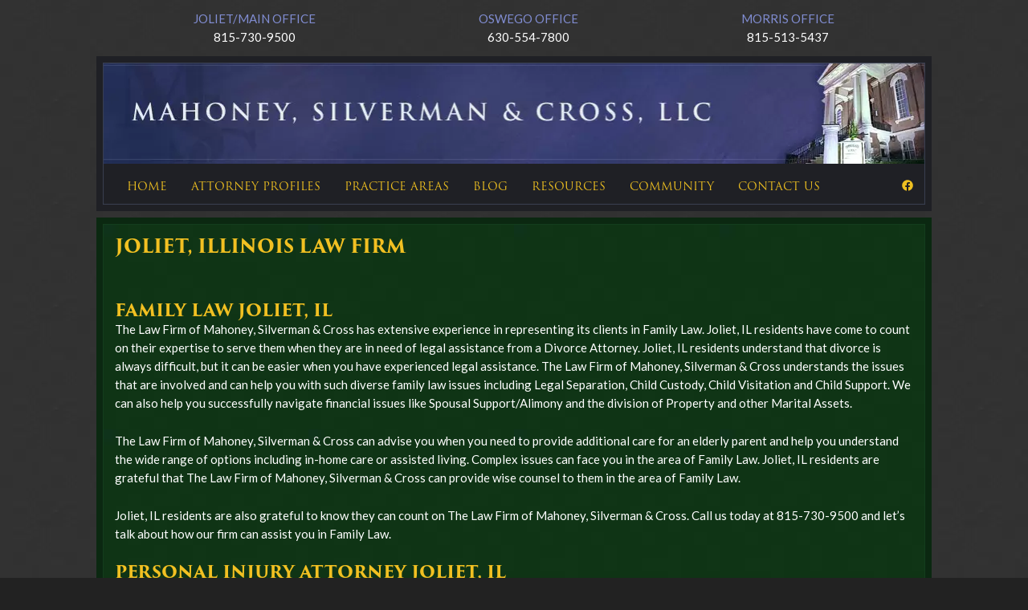

--- FILE ---
content_type: text/html; charset=UTF-8
request_url: https://www.msclawfirm.com/law-firm-joliet-illinois/
body_size: 9690
content:
<!doctype html>
<html lang="en-US">
    <head>
        <link href='https://www.msclawfirm.com/wp-content/themes/msc-2014/assets/media/logo-favicon.png' rel='shortcut icon' />
<meta name='theme-color' content='#1D4A28' />
<link rel='mask-icon' href='https://www.msclawfirm.com/wp-content/themes/msc-2014/assets/media/safari/mask-icon.svg' color='#1D4A28' />
<meta name='msapplication-navbutton-color' content='#1D4A28'>
<meta content='text/html;charset=utf-8' http-equiv='content-type' />
<meta content='width=device-width, initial-scale=1' name='viewport' />
<link href='https://www.msclawfirm.com/manifest.json' rel='manifest' />
<meta name='apple-mobile-web-app-capable' content='yes' />
<meta name='apple-mobile-web-app-status-bar-style' content='black-translucent' />
<link rel='apple-touch-icon' href='https://www.msclawfirm.com/wp-content/themes/msc-2014/assets/media/ios/touch-icon-180x180.png' sizes='180x180' />
<link rel='apple-touch-icon' href='https://www.msclawfirm.com/wp-content/themes/msc-2014/assets/media/ios/touch-icon-120x120.png' sizes='120x120' />
<link rel='apple-touch-icon' href='https://www.msclawfirm.com/wp-content/themes/msc-2014/assets/media/ios/touch-icon-167x167.png' sizes='167x167' />
<link rel='apple-touch-icon' href='https://www.msclawfirm.com/wp-content/themes/msc-2014/assets/media/ios/touch-icon-152x152.png' sizes='152x152' />
<link rel='apple-touch-icon' href='https://www.msclawfirm.com/wp-content/themes/msc-2014/assets/media/ios/touch-icon-1024x1024.png' sizes='1024x1024' />
<link rel='apple-touch-startup-image' href='https://www.msclawfirm.com/wp-content/themes/msc-2014/assets/media/ios/startup-image-2048x2732.png' media='(device-width: 1024px) and (device-height: 1366px) and (-webkit-device-pixel-ratio: 2) and (orientation: portrait)' />
<link rel='apple-touch-startup-image' href='https://www.msclawfirm.com/wp-content/themes/msc-2014/assets/media/ios/startup-image-2732x2048.png' media='(device-width: 1366px) and (device-height: 1024px) and (-webkit-device-pixel-ratio: 2) and (orientation: landscape)' />
<link rel='apple-touch-startup-image' href='https://www.msclawfirm.com/wp-content/themes/msc-2014/assets/media/ios/startup-image-1668x2388.png' media='(device-width: 834px) and (device-height: 1194px) and (-webkit-device-pixel-ratio: 2) and (orientation: portrait)' />
<link rel='apple-touch-startup-image' href='https://www.msclawfirm.com/wp-content/themes/msc-2014/assets/media/ios/startup-image-2388x1668.png' media='(device-width: 1194px) and (device-height: 834px) and (-webkit-device-pixel-ratio: 2) and (orientation: landscape)' />
<link rel='apple-touch-startup-image' href='https://www.msclawfirm.com/wp-content/themes/msc-2014/assets/media/ios/startup-image-1536x2048.png' media='(device-width: 768px) and (device-height: 1024px) and (-webkit-device-pixel-ratio: 2) and (orientation: portrait)' />
<link rel='apple-touch-startup-image' href='https://www.msclawfirm.com/wp-content/themes/msc-2014/assets/media/ios/startup-image-2048x1536.png' media='(device-width: 1024px) and (device-height: 768px) and (-webkit-device-pixel-ratio: 2) and (orientation: landscape)' />
<link rel='apple-touch-startup-image' href='https://www.msclawfirm.com/wp-content/themes/msc-2014/assets/media/ios/startup-image-1668x2224.png' media='(device-width: 834px) and (device-height: 1112px) and (-webkit-device-pixel-ratio: 2) and (orientation: portrait)' />
<link rel='apple-touch-startup-image' href='https://www.msclawfirm.com/wp-content/themes/msc-2014/assets/media/ios/startup-image-2224x1668.png' media='(device-width: 1112px) and (device-height: 834px) and (-webkit-device-pixel-ratio: 2) and (orientation: landscape)' />
<link rel='apple-touch-startup-image' href='https://www.msclawfirm.com/wp-content/themes/msc-2014/assets/media/ios/startup-image-1620x2160.png' media='(device-width: 810px) and (device-height: 1080px) and (-webkit-device-pixel-ratio: 2) and (orientation: portrait)' />
<link rel='apple-touch-startup-image' href='https://www.msclawfirm.com/wp-content/themes/msc-2014/assets/media/ios/startup-image-2160x1620.png' media='(device-width: 1080px) and (device-height: 810px) and (-webkit-device-pixel-ratio: 2) and (orientation: landscape)' />
<link rel='apple-touch-startup-image' href='https://www.msclawfirm.com/wp-content/themes/msc-2014/assets/media/ios/startup-image-1284x2778.png' media='(device-width: 428px) and (device-height: 926px) and (-webkit-device-pixel-ratio: 3) and (orientation: portrait)' />
<link rel='apple-touch-startup-image' href='https://www.msclawfirm.com/wp-content/themes/msc-2014/assets/media/ios/startup-image-2778x1284.png' media='(device-width: 926px) and (device-height: 428px) and (-webkit-device-pixel-ratio: 3) and (orientation: landscape)' />
<link rel='apple-touch-startup-image' href='https://www.msclawfirm.com/wp-content/themes/msc-2014/assets/media/ios/startup-image-1170x2532.png' media='(device-width: 390px) and (device-height: 844px) and (-webkit-device-pixel-ratio: 3) and (orientation: portrait)' />
<link rel='apple-touch-startup-image' href='https://www.msclawfirm.com/wp-content/themes/msc-2014/assets/media/ios/startup-image-2532x1170.png' media='(device-width: 844px) and (device-height: 390px) and (-webkit-device-pixel-ratio: 3) and (orientation: landscape)' />
<link rel='apple-touch-startup-image' href='https://www.msclawfirm.com/wp-content/themes/msc-2014/assets/media/ios/startup-image-1125x2436.png' media='(device-width: 375px) and (device-height: 812px) and (-webkit-device-pixel-ratio: 3) and (orientation: portrait)' />
<link rel='apple-touch-startup-image' href='https://www.msclawfirm.com/wp-content/themes/msc-2014/assets/media/ios/startup-image-2436x1125.png' media='(device-width: 812px) and (device-height: 375px) and (-webkit-device-pixel-ratio: 3) and (orientation: landscape)' />
<link rel='apple-touch-startup-image' href='https://www.msclawfirm.com/wp-content/themes/msc-2014/assets/media/ios/startup-image-1242x2688.png' media='(device-width: 414px) and (device-height: 896px) and (-webkit-device-pixel-ratio: 3) and (orientation: portrait)' />
<link rel='apple-touch-startup-image' href='https://www.msclawfirm.com/wp-content/themes/msc-2014/assets/media/ios/startup-image-2688x1242.png' media='(device-width: 896px) and (device-height: 414px) and (-webkit-device-pixel-ratio: 3) and (orientation: landscape)' />
<link rel='apple-touch-startup-image' href='https://www.msclawfirm.com/wp-content/themes/msc-2014/assets/media/ios/startup-image-828x1792.png' media='(device-width: 414px) and (device-height: 896px) and (-webkit-device-pixel-ratio: 2) and (orientation: portrait)' />
<link rel='apple-touch-startup-image' href='https://www.msclawfirm.com/wp-content/themes/msc-2014/assets/media/ios/startup-image-1792x828.png' media='(device-width: 896px) and (device-height: 414px) and (-webkit-device-pixel-ratio: 2) and (orientation: landscape)' />
<link rel='apple-touch-startup-image' href='https://www.msclawfirm.com/wp-content/themes/msc-2014/assets/media/ios/startup-image-1080x1920.png' media='(device-width: 360px) and (device-height: 640px) and (-webkit-device-pixel-ratio: 3) and (orientation: portrait)' />
<link rel='apple-touch-startup-image' href='https://www.msclawfirm.com/wp-content/themes/msc-2014/assets/media/ios/startup-image-1920x1080.png' media='(device-width: 640px) and (device-height: 360px) and (-webkit-device-pixel-ratio: 3) and (orientation: landscape)' />
<link rel='apple-touch-startup-image' href='https://www.msclawfirm.com/wp-content/themes/msc-2014/assets/media/ios/startup-image-750x1334.png' media='(device-width: 375px) and (device-height: 667px) and (-webkit-device-pixel-ratio: 2) and (orientation: portrait)' />
<link rel='apple-touch-startup-image' href='https://www.msclawfirm.com/wp-content/themes/msc-2014/assets/media/ios/startup-image-1334x750.png' media='(device-width: 667px) and (device-height: 375px) and (-webkit-device-pixel-ratio: 2) and (orientation: landscape)' />
<link rel='apple-touch-startup-image' href='https://www.msclawfirm.com/wp-content/themes/msc-2014/assets/media/ios/startup-image-640x1136.png' media='(device-width: 320px) and (device-height: 568px) and (-webkit-device-pixel-ratio: 2) and (orientation: portrait)' />
<link rel='apple-touch-startup-image' href='https://www.msclawfirm.com/wp-content/themes/msc-2014/assets/media/ios/startup-image-1136x640.png' media='(device-width: 568px) and (device-height: 320px) and (-webkit-device-pixel-ratio: 2) and (orientation: landscape)' />
<meta name='robots' content='index, follow, max-image-preview:large, max-snippet:-1, max-video-preview:-1' />
	<style>img:is([sizes="auto" i], [sizes^="auto," i]) { contain-intrinsic-size: 3000px 1500px }</style>
	
	<!-- This site is optimized with the Yoast SEO plugin v26.8 - https://yoast.com/product/yoast-seo-wordpress/ -->
	<title>Joliet, Illinois Law Firm - Mahoney, Silverman &amp; Cross, LLC</title>
	<meta name="description" content="Joliet, IL residents count on Mahoney, Silverman &amp; Cross for legal assistance from a Divorce Attorney. We help navigate financial issues like Spousal Support/Alimony and the division of Property and other Marital Assets." />
	<link rel="canonical" href="https://www.msclawfirm.com/law-firm-joliet-illinois/" />
	<meta property="og:locale" content="en_US" />
	<meta property="og:type" content="article" />
	<meta property="og:title" content="Joliet, Illinois Law Firm - Mahoney, Silverman &amp; Cross, LLC" />
	<meta property="og:description" content="Joliet, IL residents count on Mahoney, Silverman &amp; Cross for legal assistance from a Divorce Attorney. We help navigate financial issues like Spousal Support/Alimony and the division of Property and other Marital Assets." />
	<meta property="og:url" content="https://www.msclawfirm.com/law-firm-joliet-illinois/" />
	<meta property="og:site_name" content="Mahoney, Silverman &amp; Cross, LLC" />
	<meta property="article:publisher" content="https://www.facebook.com/msclawfirm" />
	<meta property="article:modified_time" content="2015-01-26T23:05:23+00:00" />
	<meta name="twitter:label1" content="Est. reading time" />
	<meta name="twitter:data1" content="4 minutes" />
	<script type="application/ld+json" class="yoast-schema-graph">{"@context":"https://schema.org","@graph":[{"@type":"WebPage","@id":"https://www.msclawfirm.com/law-firm-joliet-illinois/","url":"https://www.msclawfirm.com/law-firm-joliet-illinois/","name":"Joliet, Illinois Law Firm - Mahoney, Silverman &amp; Cross, LLC","isPartOf":{"@id":"https://www.msclawfirm.com/#website"},"datePublished":"2014-09-17T20:58:38+00:00","dateModified":"2015-01-26T23:05:23+00:00","description":"Joliet, IL residents count on Mahoney, Silverman & Cross for legal assistance from a Divorce Attorney. We help navigate financial issues like Spousal Support/Alimony and the division of Property and other Marital Assets.","breadcrumb":{"@id":"https://www.msclawfirm.com/law-firm-joliet-illinois/#breadcrumb"},"inLanguage":"en-US","potentialAction":[{"@type":"ReadAction","target":["https://www.msclawfirm.com/law-firm-joliet-illinois/"]}]},{"@type":"BreadcrumbList","@id":"https://www.msclawfirm.com/law-firm-joliet-illinois/#breadcrumb","itemListElement":[{"@type":"ListItem","position":1,"name":"Home","item":"https://www.msclawfirm.com/"},{"@type":"ListItem","position":2,"name":"Joliet, Illinois Law Firm"}]},{"@type":"WebSite","@id":"https://www.msclawfirm.com/#website","url":"https://www.msclawfirm.com/","name":"Mahoney, Silverman &amp; Cross, LLC","description":"Superior Legal Representation","publisher":{"@id":"https://www.msclawfirm.com/#organization"},"potentialAction":[{"@type":"SearchAction","target":{"@type":"EntryPoint","urlTemplate":"https://www.msclawfirm.com/?s={search_term_string}"},"query-input":{"@type":"PropertyValueSpecification","valueRequired":true,"valueName":"search_term_string"}}],"inLanguage":"en-US"},{"@type":"Organization","@id":"https://www.msclawfirm.com/#organization","name":"Mahoney, Silverman &amp; Cross, LLC","url":"https://www.msclawfirm.com/","logo":{"@type":"ImageObject","inLanguage":"en-US","@id":"https://www.msclawfirm.com/#/schema/logo/image/","url":"https://www.msclawfirm.com/wp-content/uploads/2023/02/MSC-logo.LETTERS-ONLY.jpg","contentUrl":"https://www.msclawfirm.com/wp-content/uploads/2023/02/MSC-logo.LETTERS-ONLY.jpg","width":398,"height":396,"caption":"Mahoney, Silverman &amp; Cross, LLC"},"image":{"@id":"https://www.msclawfirm.com/#/schema/logo/image/"},"sameAs":["https://www.facebook.com/msclawfirm","https://www.linkedin.com/company/mahoney-silverman-amp-cross-llc/"]}]}</script>
	<!-- / Yoast SEO plugin. -->


<link rel='preconnect' href='https://www.gstatic.com' />
<link rel='preconnect' href='https://www.google.com' />
<link rel='prefetch' href='https://www.msclawfirm.com/wp-content/themes/msc-2014/assets/scripts/modern.a83d7014.js' />
<link rel='prefetch' href='https://www.msclawfirm.com/wp-content/plugins/page-links-to/dist/new-tab.js' />
<link rel='prefetch' href='https://www.msclawfirm.com/wp-content/themes/msc-2014/assets/styles/modern.e2aeb0e5.css' />
<style id='classic-theme-styles-inline-css' type='text/css'>
/*! This file is auto-generated */
.wp-block-button__link{color:#fff;background-color:#32373c;border-radius:9999px;box-shadow:none;text-decoration:none;padding:calc(.667em + 2px) calc(1.333em + 2px);font-size:1.125em}.wp-block-file__button{background:#32373c;color:#fff;text-decoration:none}
</style>
<style id='global-styles-inline-css' type='text/css'>
:root{--wp--preset--aspect-ratio--square: 1;--wp--preset--aspect-ratio--4-3: 4/3;--wp--preset--aspect-ratio--3-4: 3/4;--wp--preset--aspect-ratio--3-2: 3/2;--wp--preset--aspect-ratio--2-3: 2/3;--wp--preset--aspect-ratio--16-9: 16/9;--wp--preset--aspect-ratio--9-16: 9/16;--wp--preset--color--black: #000000;--wp--preset--color--cyan-bluish-gray: #abb8c3;--wp--preset--color--white: #ffffff;--wp--preset--color--pale-pink: #f78da7;--wp--preset--color--vivid-red: #cf2e2e;--wp--preset--color--luminous-vivid-orange: #ff6900;--wp--preset--color--luminous-vivid-amber: #fcb900;--wp--preset--color--light-green-cyan: #7bdcb5;--wp--preset--color--vivid-green-cyan: #00d084;--wp--preset--color--pale-cyan-blue: #8ed1fc;--wp--preset--color--vivid-cyan-blue: #0693e3;--wp--preset--color--vivid-purple: #9b51e0;--wp--preset--gradient--vivid-cyan-blue-to-vivid-purple: linear-gradient(135deg,rgba(6,147,227,1) 0%,rgb(155,81,224) 100%);--wp--preset--gradient--light-green-cyan-to-vivid-green-cyan: linear-gradient(135deg,rgb(122,220,180) 0%,rgb(0,208,130) 100%);--wp--preset--gradient--luminous-vivid-amber-to-luminous-vivid-orange: linear-gradient(135deg,rgba(252,185,0,1) 0%,rgba(255,105,0,1) 100%);--wp--preset--gradient--luminous-vivid-orange-to-vivid-red: linear-gradient(135deg,rgba(255,105,0,1) 0%,rgb(207,46,46) 100%);--wp--preset--gradient--very-light-gray-to-cyan-bluish-gray: linear-gradient(135deg,rgb(238,238,238) 0%,rgb(169,184,195) 100%);--wp--preset--gradient--cool-to-warm-spectrum: linear-gradient(135deg,rgb(74,234,220) 0%,rgb(151,120,209) 20%,rgb(207,42,186) 40%,rgb(238,44,130) 60%,rgb(251,105,98) 80%,rgb(254,248,76) 100%);--wp--preset--gradient--blush-light-purple: linear-gradient(135deg,rgb(255,206,236) 0%,rgb(152,150,240) 100%);--wp--preset--gradient--blush-bordeaux: linear-gradient(135deg,rgb(254,205,165) 0%,rgb(254,45,45) 50%,rgb(107,0,62) 100%);--wp--preset--gradient--luminous-dusk: linear-gradient(135deg,rgb(255,203,112) 0%,rgb(199,81,192) 50%,rgb(65,88,208) 100%);--wp--preset--gradient--pale-ocean: linear-gradient(135deg,rgb(255,245,203) 0%,rgb(182,227,212) 50%,rgb(51,167,181) 100%);--wp--preset--gradient--electric-grass: linear-gradient(135deg,rgb(202,248,128) 0%,rgb(113,206,126) 100%);--wp--preset--gradient--midnight: linear-gradient(135deg,rgb(2,3,129) 0%,rgb(40,116,252) 100%);--wp--preset--font-size--small: 13px;--wp--preset--font-size--medium: 20px;--wp--preset--font-size--large: 36px;--wp--preset--font-size--x-large: 42px;--wp--preset--spacing--20: 0.44rem;--wp--preset--spacing--30: 0.67rem;--wp--preset--spacing--40: 1rem;--wp--preset--spacing--50: 1.5rem;--wp--preset--spacing--60: 2.25rem;--wp--preset--spacing--70: 3.38rem;--wp--preset--spacing--80: 5.06rem;--wp--preset--shadow--natural: 6px 6px 9px rgba(0, 0, 0, 0.2);--wp--preset--shadow--deep: 12px 12px 50px rgba(0, 0, 0, 0.4);--wp--preset--shadow--sharp: 6px 6px 0px rgba(0, 0, 0, 0.2);--wp--preset--shadow--outlined: 6px 6px 0px -3px rgba(255, 255, 255, 1), 6px 6px rgba(0, 0, 0, 1);--wp--preset--shadow--crisp: 6px 6px 0px rgba(0, 0, 0, 1);}:where(.is-layout-flex){gap: 0.5em;}:where(.is-layout-grid){gap: 0.5em;}body .is-layout-flex{display: flex;}.is-layout-flex{flex-wrap: wrap;align-items: center;}.is-layout-flex > :is(*, div){margin: 0;}body .is-layout-grid{display: grid;}.is-layout-grid > :is(*, div){margin: 0;}:where(.wp-block-columns.is-layout-flex){gap: 2em;}:where(.wp-block-columns.is-layout-grid){gap: 2em;}:where(.wp-block-post-template.is-layout-flex){gap: 1.25em;}:where(.wp-block-post-template.is-layout-grid){gap: 1.25em;}.has-black-color{color: var(--wp--preset--color--black) !important;}.has-cyan-bluish-gray-color{color: var(--wp--preset--color--cyan-bluish-gray) !important;}.has-white-color{color: var(--wp--preset--color--white) !important;}.has-pale-pink-color{color: var(--wp--preset--color--pale-pink) !important;}.has-vivid-red-color{color: var(--wp--preset--color--vivid-red) !important;}.has-luminous-vivid-orange-color{color: var(--wp--preset--color--luminous-vivid-orange) !important;}.has-luminous-vivid-amber-color{color: var(--wp--preset--color--luminous-vivid-amber) !important;}.has-light-green-cyan-color{color: var(--wp--preset--color--light-green-cyan) !important;}.has-vivid-green-cyan-color{color: var(--wp--preset--color--vivid-green-cyan) !important;}.has-pale-cyan-blue-color{color: var(--wp--preset--color--pale-cyan-blue) !important;}.has-vivid-cyan-blue-color{color: var(--wp--preset--color--vivid-cyan-blue) !important;}.has-vivid-purple-color{color: var(--wp--preset--color--vivid-purple) !important;}.has-black-background-color{background-color: var(--wp--preset--color--black) !important;}.has-cyan-bluish-gray-background-color{background-color: var(--wp--preset--color--cyan-bluish-gray) !important;}.has-white-background-color{background-color: var(--wp--preset--color--white) !important;}.has-pale-pink-background-color{background-color: var(--wp--preset--color--pale-pink) !important;}.has-vivid-red-background-color{background-color: var(--wp--preset--color--vivid-red) !important;}.has-luminous-vivid-orange-background-color{background-color: var(--wp--preset--color--luminous-vivid-orange) !important;}.has-luminous-vivid-amber-background-color{background-color: var(--wp--preset--color--luminous-vivid-amber) !important;}.has-light-green-cyan-background-color{background-color: var(--wp--preset--color--light-green-cyan) !important;}.has-vivid-green-cyan-background-color{background-color: var(--wp--preset--color--vivid-green-cyan) !important;}.has-pale-cyan-blue-background-color{background-color: var(--wp--preset--color--pale-cyan-blue) !important;}.has-vivid-cyan-blue-background-color{background-color: var(--wp--preset--color--vivid-cyan-blue) !important;}.has-vivid-purple-background-color{background-color: var(--wp--preset--color--vivid-purple) !important;}.has-black-border-color{border-color: var(--wp--preset--color--black) !important;}.has-cyan-bluish-gray-border-color{border-color: var(--wp--preset--color--cyan-bluish-gray) !important;}.has-white-border-color{border-color: var(--wp--preset--color--white) !important;}.has-pale-pink-border-color{border-color: var(--wp--preset--color--pale-pink) !important;}.has-vivid-red-border-color{border-color: var(--wp--preset--color--vivid-red) !important;}.has-luminous-vivid-orange-border-color{border-color: var(--wp--preset--color--luminous-vivid-orange) !important;}.has-luminous-vivid-amber-border-color{border-color: var(--wp--preset--color--luminous-vivid-amber) !important;}.has-light-green-cyan-border-color{border-color: var(--wp--preset--color--light-green-cyan) !important;}.has-vivid-green-cyan-border-color{border-color: var(--wp--preset--color--vivid-green-cyan) !important;}.has-pale-cyan-blue-border-color{border-color: var(--wp--preset--color--pale-cyan-blue) !important;}.has-vivid-cyan-blue-border-color{border-color: var(--wp--preset--color--vivid-cyan-blue) !important;}.has-vivid-purple-border-color{border-color: var(--wp--preset--color--vivid-purple) !important;}.has-vivid-cyan-blue-to-vivid-purple-gradient-background{background: var(--wp--preset--gradient--vivid-cyan-blue-to-vivid-purple) !important;}.has-light-green-cyan-to-vivid-green-cyan-gradient-background{background: var(--wp--preset--gradient--light-green-cyan-to-vivid-green-cyan) !important;}.has-luminous-vivid-amber-to-luminous-vivid-orange-gradient-background{background: var(--wp--preset--gradient--luminous-vivid-amber-to-luminous-vivid-orange) !important;}.has-luminous-vivid-orange-to-vivid-red-gradient-background{background: var(--wp--preset--gradient--luminous-vivid-orange-to-vivid-red) !important;}.has-very-light-gray-to-cyan-bluish-gray-gradient-background{background: var(--wp--preset--gradient--very-light-gray-to-cyan-bluish-gray) !important;}.has-cool-to-warm-spectrum-gradient-background{background: var(--wp--preset--gradient--cool-to-warm-spectrum) !important;}.has-blush-light-purple-gradient-background{background: var(--wp--preset--gradient--blush-light-purple) !important;}.has-blush-bordeaux-gradient-background{background: var(--wp--preset--gradient--blush-bordeaux) !important;}.has-luminous-dusk-gradient-background{background: var(--wp--preset--gradient--luminous-dusk) !important;}.has-pale-ocean-gradient-background{background: var(--wp--preset--gradient--pale-ocean) !important;}.has-electric-grass-gradient-background{background: var(--wp--preset--gradient--electric-grass) !important;}.has-midnight-gradient-background{background: var(--wp--preset--gradient--midnight) !important;}.has-small-font-size{font-size: var(--wp--preset--font-size--small) !important;}.has-medium-font-size{font-size: var(--wp--preset--font-size--medium) !important;}.has-large-font-size{font-size: var(--wp--preset--font-size--large) !important;}.has-x-large-font-size{font-size: var(--wp--preset--font-size--x-large) !important;}
:where(.wp-block-post-template.is-layout-flex){gap: 1.25em;}:where(.wp-block-post-template.is-layout-grid){gap: 1.25em;}
:where(.wp-block-columns.is-layout-flex){gap: 2em;}:where(.wp-block-columns.is-layout-grid){gap: 2em;}
:root :where(.wp-block-pullquote){font-size: 1.5em;line-height: 1.6;}
</style>
<link rel='preload' as='style' onload="this.rel='stylesheet'" id='dashicons-css' href='https://www.msclawfirm.com/wp-includes/css/dashicons.min.css' type='text/css' media='all' />
<noscript><link rel='stylesheet' id='dashicons-css' href='https://www.msclawfirm.com/wp-includes/css/dashicons.min.css' type='text/css' media='all' />
</noscript><link rel='preload' as='style' onload="this.rel='stylesheet'" id='msc_law-google-fonts-css' href='https://fonts.googleapis.com/css?family=Cambo%7CLato%3A400%2C400i%2C700%2C700i%7COswald%3A300&#038;display=swap&#038;ver=6.7.4' type='text/css' media='all' />
<noscript><link rel='stylesheet' id='msc_law-google-fonts-css' href='https://fonts.googleapis.com/css?family=Cambo%7CLato%3A400%2C400i%2C700%2C700i%7COswald%3A300&#038;display=swap&#038;ver=6.7.4' type='text/css' media='all' />
</noscript><link rel='preload' as='style' onload="this.rel='stylesheet'" id='msc_law-typekit-fonts-css' href='https://use.typekit.net/cbb1rht.css' type='text/css' media='all' />
<noscript><link rel='stylesheet' id='msc_law-typekit-fonts-css' href='https://use.typekit.net/cbb1rht.css' type='text/css' media='all' />
</noscript><link rel='stylesheet' id='msc_law-styles-modern-css' href='https://www.msclawfirm.com/wp-content/themes/msc-2014/assets/styles/modern.e2aeb0e5.css' type='text/css' media='all' />
<script type="text/javascript" id="msc_law-scripts-modern-js-extra">
/* <![CDATA[ */
var l10n = [];
/* ]]> */
</script>
<script type="text/javascript" defer='defer' src="https://www.msclawfirm.com/wp-content/themes/msc-2014/assets/scripts/modern.a83d7014.js" id="msc_law-scripts-modern-js"></script>
<script type="text/javascript" id="msc_law-scripts-modern-js-after">
/* <![CDATA[ */
        if ('serviceWorker' in navigator) {
            window.addEventListener('load', function () {
                navigator.serviceWorker.register('https://www.msclawfirm.com/wp-content/themes/msc-2014/assets/scripts/service-worker.js', { scope: '/' }).then(function (registration) {
                    // attempt to update the service worker
                    registration.update();
                });
            });
        }
    
/* ]]> */
</script>
<script type="text/javascript" defer='defer' src="https://www.msclawfirm.com/wp-includes/js/jquery/jquery.min.js" id="jquery-core-js"></script>
<script type="text/javascript" defer='defer' src="https://www.msclawfirm.com/wp-includes/js/jquery/jquery-migrate.min.js" id="jquery-migrate-js"></script>
<script type="text/javascript" defer='defer' src="https://www.msclawfirm.com/wp-content/plugins/google-analyticator/external-tracking.min.js" id="ga-external-tracking-js"></script>
<link rel="https://api.w.org/" href="https://www.msclawfirm.com/wp-json/" /><link rel="alternate" title="JSON" type="application/json" href="https://www.msclawfirm.com/wp-json/wp/v2/pages/222" /><link rel="EditURI" type="application/rsd+xml" title="RSD" href="https://www.msclawfirm.com/xmlrpc.php?rsd" />
<meta name="generator" content="WordPress 6.7.4" />
<link rel='shortlink' href='https://www.msclawfirm.com/?p=222' />
<link rel="alternate" title="oEmbed (JSON)" type="application/json+oembed" href="https://www.msclawfirm.com/wp-json/oembed/1.0/embed?url=https%3A%2F%2Fwww.msclawfirm.com%2Flaw-firm-joliet-illinois%2F" />
<link rel="alternate" title="oEmbed (XML)" type="text/xml+oembed" href="https://www.msclawfirm.com/wp-json/oembed/1.0/embed?url=https%3A%2F%2Fwww.msclawfirm.com%2Flaw-firm-joliet-illinois%2F&#038;format=xml" />
<!-- Google Analytics Tracking by Google Analyticator 6.5.7 -->
<script type="text/javascript">
    var analyticsFileTypes = [];
    var analyticsSnippet = 'enabled';
    var analyticsEventTracking = 'enabled';
</script>
<script type="text/javascript">
	var _gaq = _gaq || [];
  
	_gaq.push(['_setAccount', 'UA-59715046-1']);
    _gaq.push(['_addDevId', 'i9k95']); // Google Analyticator App ID with Google
	_gaq.push(['_trackPageview']);

	(function() {
		var ga = document.createElement('script'); ga.type = 'text/javascript'; ga.async = true;
		                ga.src = ('https:' == document.location.protocol ? 'https://ssl' : 'http://www') + '.google-analytics.com/ga.js';
		                var s = document.getElementsByTagName('script')[0]; s.parentNode.insertBefore(ga, s);
	})();
</script>

        <!-- Google tag (gtag.js) -->
        <script async src=https://www.googletagmanager.com/gtag/js?id=G-VLY4K0MLFM>
        </script>
        <script>
            window.dataLayer = window.dataLayer || [];
            function gtag(){dataLayer.push(arguments);}
            gtag('js', new Date());

            gtag('config', 'G-VLY4K0MLFM');
        </script>

    </head>
    <body class="page-template-default page page-id-222">
		<section id="wrapper">
                                        <section id="phoneWrapper">
                    <ul class="locations">
                                                                                                                <li style="clear:left;">
                                    <address>
                                        Joliet/Main Office                                                                                                                                    <br />
                                                                                        <a href="tel:815-730-9500">
                                                815-730-9500                                            </a>
                                                                            </address>
                                </li>
                                                                                                                                            <li>
                                    <address>
                                        Oswego Office                                                                                                                                    <br />
                                                                                        <a href="tel:630-554-7800">
                                                630-554-7800                                            </a>
                                                                            </address>
                                </li>
                                                                                                                                            <li>
                                    <address>
                                        Morris Office                                                                                                                                    <br />
                                                                                        <a href="tel:815-513-5437">
                                                815-513-5437                                            </a>
                                                                            </address>
                                </li>
                                                                        </ul><!--/.locations-->
                </section><!--/#phoneWrapper-->
            			<section id="headerWrapper">
				<header>
                                                          <a class="header_logo" href="https://www.msclawfirm.com">
                          <img class="header_image" src="https://www.msclawfirm.com/wp-content/uploads/2019/08/header-msc.jpg" alt="Mahoney, Silverman &amp; Cross, LLC" height="126" width="1025" loading="lazy" />
                      </a>
                  					<section id="slider">
						<a href="https://www.msclawfirm.com" id="logo">
							Mahoney, Silverman &amp; Cross, LLC						</a><!--/#logo-->
					</section><!--/#slider-->
					<section id="navWrapper">
						<section id="nav">
							<button>
								<em>Menu</em>
							</button>
							<nav id="navFix" class="header__nav">
								<ul><li id="mega-menu-item-56" class="menu-item menu-item-type-post_type menu-item-object-page menu-item-home"><a href="https://www.msclawfirm.com/">Home</a></li><li id="mega-menu-item-60" class="menu-item menu-item-type-custom menu-item-object-custom"><a href="/attorneys/">Attorney Profiles</a></li><li id="mega-menu-item-58" class="menu-item menu-item-type-post_type menu-item-object-page menu-item-has-children mega-menu-columns-2"><a href="https://www.msclawfirm.com/practice-areas/">Practice Areas</a><section><ul class="sub-menu"><li id="mega-menu-item-396" class="menu-item menu-item-type-post_type menu-item-object-page menu-item-has-children"><a href="https://www.msclawfirm.com/practice-areas/litigation/">Litigation Practice</a><ul class="sub-menu"><li id="mega-menu-item-398" class="menu-item menu-item-type-post_type menu-item-object-page"><a href="https://www.msclawfirm.com/practice-areas/litigation/personal-injury-lawyer/">Personal Injury Lawyer</a></li><li id="mega-menu-item-399" class="menu-item menu-item-type-post_type menu-item-object-page"><a href="https://www.msclawfirm.com/practice-areas/litigation/traffic-criminal-dui-attorney/">Traffic, Criminal &#038; DUI Attorney</a></li><li id="mega-menu-item-397" class="menu-item menu-item-type-post_type menu-item-object-page"><a href="https://www.msclawfirm.com/practice-areas/litigation/appellate-law-civil-law/">Appellate Law &#038; Civil Law</a></li></ul></li><li id="mega-menu-item-388" class="menu-item menu-item-type-post_type menu-item-object-page menu-item-has-children"><a href="https://www.msclawfirm.com/practice-areas/family/">Family Practice</a><ul class="sub-menu"><li id="mega-menu-item-389" class="menu-item menu-item-type-post_type menu-item-object-page"><a href="https://www.msclawfirm.com/practice-areas/family/divorce-law-family-law/">Divorce Law &#038; Family Law</a></li><li id="mega-menu-item-391" class="menu-item menu-item-type-post_type menu-item-object-page"><a href="https://www.msclawfirm.com/practice-areas/family/wills-estate-planning/">Estate Planning (Wills and Trusts), Probate, &#038; Guardianships</a></li><li id="mega-menu-item-390" class="menu-item menu-item-type-post_type menu-item-object-page"><a href="https://www.msclawfirm.com/practice-areas/family/real-estate-law/">Real Estate Law</a></li></ul></li></ul><ul class="sub-menu"><li id="mega-menu-item-384" class="break menu-item menu-item-type-post_type menu-item-object-page menu-item-has-children"><a href="https://www.msclawfirm.com/practice-areas/business/">Business Practice</a><ul class="sub-menu"><li id="mega-menu-item-385" class="menu-item menu-item-type-post_type menu-item-object-page"><a href="https://www.msclawfirm.com/practice-areas/business/corporate-law/">Corporate Law</a></li><li id="mega-menu-item-386" class="menu-item menu-item-type-post_type menu-item-object-page"><a href="https://www.msclawfirm.com/practice-areas/business/employment-law/">Labor and Employment Law</a></li><li id="mega-menu-item-387" class="menu-item menu-item-type-post_type menu-item-object-page"><a href="https://www.msclawfirm.com/practice-areas/business/small-business-law/">Small Business Law</a></li></ul></li><li id="mega-menu-item-392" class="menu-item menu-item-type-post_type menu-item-object-page menu-item-has-children"><a href="https://www.msclawfirm.com/practice-areas/government/">Government Practice</a><ul class="sub-menu"><li id="mega-menu-item-394" class="menu-item menu-item-type-post_type menu-item-object-page"><a href="https://www.msclawfirm.com/practice-areas/government/local-government/">Local Government</a></li><li id="mega-menu-item-393" class="menu-item menu-item-type-post_type menu-item-object-page"><a href="https://www.msclawfirm.com/practice-areas/government/land-development-attorney/">Land Development Attorney</a></li><li id="mega-menu-item-395" class="menu-item menu-item-type-post_type menu-item-object-page"><a href="https://www.msclawfirm.com/practice-areas/government/public-housing-authority/">Public Housing Authority</a></li></ul></li></ul></section></li><li id="mega-menu-item-59" class="menu-item menu-item-type-post_type menu-item-object-page"><a href="https://www.msclawfirm.com/blog/">Blog</a></li><li id="mega-menu-item-67" class="menu-item menu-item-type-post_type menu-item-object-page"><a href="https://www.msclawfirm.com/resources/">Resources</a></li><li id="mega-menu-item-68" class="menu-item menu-item-type-post_type menu-item-object-page"><a href="https://www.msclawfirm.com/community/">Community</a></li><li id="mega-menu-item-69" class="menu-item menu-item-type-post_type menu-item-object-page"><a href="https://www.msclawfirm.com/contact/">Contact Us</a></li></ul>                                                                    <ul class="locations">
                                                                                                                                                                                <li style="clear:left;">
                                                    <address>
                                                        Joliet/Main Office County                                                         <span>(Joliet)</span>:                                                                                                                                                                                     <br />
                                                                                                                        <a href="tel:815-730-9500">
                                                                815-730-9500                                                            </a>
                                                                                                            </address>
                                                </li>
                                                                                                                                                                                                                            <li>
                                                    <address>
                                                        Oswego Office County                                                         <span>(Oswego)</span>:                                                                                                                                                                                     <br />
                                                                                                                        <a href="tel:630-554-7800">
                                                                630-554-7800                                                            </a>
                                                                                                            </address>
                                                </li>
                                                                                                                                                                                                                            <li>
                                                    <address>
                                                        Morris Office County                                                         <span>(Morris)</span>:                                                                                                                                                                                     <br />
                                                                                                                        <a href="tel:815-513-5437">
                                                                815-513-5437                                                            </a>
                                                                                                            </address>
                                                </li>
                                                                                                                        </ul><!--/.locations-->
                                
                                                                                                            <a class="link link--social link--social-desktop" href="https://www.facebook.com/msclawfirm" target="_blank" rel="noopener noreferrer"><img class="image image--social" src="https://www.msclawfirm.com/wp-content/themes/msc-2014/assets/media/facebook.svg"/></a>
                                        <a class="link link--social link--social-mobile" href="https://www.facebook.com/msclawfirm" target="_blank" rel="noopener noreferrer"><img class="image image--social" src="https://www.msclawfirm.com/wp-content/themes/msc-2014/assets/media/facebook--light.svg"/></a>
                                                                    							</nav>
						</section><!--/#nav-->
					</section><!--/#navWrapper-->
				</header>
			</section><!--/#headerWrapper-->
			<section id="mainWrapper">
				<main>
					<section id="page">
												<section id="post">
							<article>
								<header><h1>Joliet, Illinois Law Firm</h1></header><p> </p>
<h2>FAMILY LAW JOLIET, IL</h2>
<p>The Law Firm of Mahoney, Silverman &amp; Cross has extensive experience in representing its clients in Family Law. Joliet, IL residents have come to count on their expertise to serve them when they are in need of legal assistance from a Divorce Attorney. Joliet, IL residents understand that divorce is always difficult, but it can be easier when you have experienced legal assistance. The Law Firm of Mahoney, Silverman &amp; Cross understands the issues that are involved and can help you with such diverse family law issues including Legal Separation, Child Custody, Child Visitation and Child Support. We can also help you successfully navigate financial issues like Spousal Support/Alimony and the division of Property and other Marital Assets.</p>
<p>The Law Firm of Mahoney, Silverman &amp; Cross can advise you when you need to provide additional care for an elderly parent and help you understand the wide range of options including in-home care or assisted living. Complex issues can face you in the area of Family Law. Joliet, IL residents are grateful that The Law Firm of Mahoney, Silverman &amp; Cross can provide wise counsel to them in the area of Family Law.</p>
<p>Joliet, IL residents are also grateful to know they can count on The Law Firm of Mahoney, Silverman &amp; Cross. Call us today at 815-730-9500 and let’s talk about how our firm can assist you in Family Law.</p>
<h2>PERSONAL INJURY ATTORNEY JOLIET, IL</h2>
<p>You experience plenty of pain when you have suffered a Personal Injury. Joliet, IL residents are grateful that they can count on The Law Firm of Mahoney, Silverman &amp; Cross to help them when they’ve suffered a Personal Injury.<br>
Joliet, IL residents know that our firm has experience working with insurance companies to ensure that you are receiving the medical treatment and the financial compensation you deserve. We can work with your creditors to help you if you have not yet received financial compensation that is yours as a result of your Personal Injury.</p>
<p>Joliet, IL residents are grateful that The Law Firm of Mahoney, Silverman &amp; Cross can also help you determine who was as fault in your injury. If needed, we’ll work with investigators to ascertain exactly how the Personal Injury occurred. We’ll advise you on what remedies you should receive now and on an ongoing basis.</p>
<p>Your Personal Injury may have been the result of a vehicular accident, a workplace accident, a product that malfunctioned, a neighbor’s negligence, medical malpractice or nursing home abuse. No matter the cause of your injury, The Law Firm of Mahoney, Silverman &amp; Cross can help you handle the aftermath of your Personal Injury.</p>
<p>Joliet, IL residents should call us today at 815-730-9500. Let’s talk about how we can help you deal with the issues that are a result of your Personal Injury.</p>
<h3>TRAFFIC ATTORNEY JOLIET, IL</h3>
<p>If you are dealing with a Traffic Ticket, you need help from an experienced Traffic Attorney. Joliet, IL clients appreciate that The Law Firm of Mahoney, Silverman &amp; Cross has extensive experience helping its clients with various kinds of Traffic Tickets.</p>
<p>The Law Firm of Mahoney, Silverman &amp; Cross can assist you if you need a DUI Attorney. Joliet, IL residents appreciate that we understand the issues involved in DUI charges. We have successfully assisted numerous clients who face these charges understand what constitutes an unlawful police stop, an illegal sobriety checkpoint and an invalid breathalyzer test. You deserve to understand if the charges brought against you are legal. You have the right to maintain your freedom and have your assets protected. We have the experience to help you with these issues as a Traffic Attorney.</p>
<p>Joliet, IL residents appreciate that The Law Firm of Mahoney, Silverman &amp; Cross can also assist you if you have received a speeding ticket, a ticket for running a red light or a citation for running a stop sign. We have experience assisting clients charged with failure to reduce speed to avoid an accident, as well as clients who have received a camera-generated ticket.</p>
<p>The Law Firm of Mahoney, Silverman &amp; Cross can help you if you were driving with expired license plates or registration, driving with a suspended or revoked license or driving without insurance.</p>
<p>Our firm can also assist you if the charge is leaving the scene of an accident, construction zone speeding, reckless driving, or various other issues.</p>
<p>You need experienced legal representation from a Traffic Attorney. The Law Firm of Mahoney, Silverman &amp; Cross can help you. Call us today at 815-730-9500 and let’s talk about how we can serve you as your Traffic Attorney.</p>
							</article>
						</section><!--/#post-->
					</section><!--/#page-->
				</main>
			</section><!--/#mainWrapper-->
                            <section id="addressesWrapper">
                    <section id="addresses">
                                                                                                                <address style="clear:left;">
                                                                            <h2>
                                            Joliet/Main Office                                        </h2>
                                    
                                                                            <p>
                                            <a href="https://maps.google.com/?q=822+Infantry+Drive%2C+Suite+100%2C+Joliet%2C+Illinois+60435" target="_blank" rel="noopener">
                                                822 Infantry Drive, Suite 100<br />Joliet, Illinois 60435                                            </a>
                                        </p>
                                    
                                                                            <p>
                                            <a href="tel:815-730-9500">
                                                Phone: 815-730-9500                                            </a>
                                        </p>
                                                                    </address>
                                                                                                                                            <address>
                                                                            <h2>
                                            Oswego Office                                        </h2>
                                    
                                                                            <p>
                                            <a href="https://maps.google.com/?q=126+South+Main+Street%2C+Oswego%2C+Illinois+60543" target="_blank" rel="noopener">
                                                126 South Main Street<br />Oswego, Illinois 60543                                            </a>
                                        </p>
                                    
                                                                            <p>
                                            <a href="tel:630-554-7800">
                                                Phone: 630-554-7800                                            </a>
                                        </p>
                                                                    </address>
                                                                                                                                            <address>
                                                                            <h2>
                                            Morris Office                                        </h2>
                                    
                                                                            <p>
                                            <a href="https://maps.google.com/?q=116+E.+Washington+Street%2C+Morris%2C+Illinois+60450" target="_blank" rel="noopener">
                                                116 E. Washington Street<br />Morris, Illinois 60450                                            </a>
                                        </p>
                                    
                                                                            <p>
                                            <a href="tel:815-513-5437">
                                                Phone: 815-513-5437                                            </a>
                                        </p>
                                                                    </address>
                                                                        </section><!--/.addresses-->
                </section><!--/.addressesWrapper-->
            			<section id="footerWrapper">
				<footer>
					<address>
						<p>&copy; Copyright 2026<span class="mobilebreak"> </span>Mahoney, Silverman &amp; Cross, LLC<br /></p>
						<p>Email : <a href="mailto:info@msclawfirm.com">info@msclawfirm.com</a></p>
					</address>
					<nav>
						<ul><li id="menu-item-9911" class="menu-item menu-item-type-post_type menu-item-object-page menu-item-home menu-item-9911"><a href="https://www.msclawfirm.com/">Home</a></li>
<li id="menu-item-9917" class="menu-item menu-item-type-custom menu-item-object-custom menu-item-9917"><a href="https://www.msclawfirm.com/attorneys/">Attorney Profiles</a></li>
<li id="menu-item-9912" class="menu-item menu-item-type-post_type menu-item-object-page menu-item-9912"><a href="https://www.msclawfirm.com/blog/">Blog</a></li>
<li id="menu-item-9913" class="menu-item menu-item-type-post_type menu-item-object-page menu-item-9913"><a href="https://www.msclawfirm.com/practice-areas/">Practice Areas</a></li>
<li id="menu-item-9914" class="menu-item menu-item-type-post_type menu-item-object-page menu-item-9914"><a href="https://www.msclawfirm.com/resources/">Resources</a></li>
<li id="menu-item-9915" class="menu-item menu-item-type-post_type menu-item-object-page menu-item-9915"><a href="https://www.msclawfirm.com/community/">Community</a></li>
<li id="menu-item-9916" class="menu-item menu-item-type-post_type menu-item-object-page menu-item-9916"><a href="https://www.msclawfirm.com/contact/">Contact Us</a></li>
<li id="menu-item-9918" class="menu-item menu-item-type-post_type menu-item-object-page menu-item-9918"><a href="https://www.msclawfirm.com/privacy-policy/">Privacy Policy</a></li>
</ul>                        					</nav>
					<div style="clear:both"></div>
									</footer>
			</section><!--/#footerWrapper-->
		</section><!--/#wrapper-->
		<script type="text/javascript" id="msc_law-scripts-footer-hook-js-after">
/* <![CDATA[ */
!function(e){var t={};function r(n){if(t[n])return t[n].exports;var o=t[n]={i:n,l:!1,exports:{}};return e[n].call(o.exports,o,o.exports,r),o.l=!0,o.exports}r.m=e,r.c=t,r.d=function(e,t,n){r.o(e,t)||Object.defineProperty(e,t,{enumerable:!0,get:n})},r.r=function(e){"undefined"!=typeof Symbol&&Symbol.toStringTag&&Object.defineProperty(e,Symbol.toStringTag,{value:"Module"}),Object.defineProperty(e,"__esModule",{value:!0})},r.t=function(e,t){if(1&t&&(e=r(e)),8&t)return e;if(4&t&&"object"==typeof e&&e&&e.__esModule)return e;var n=Object.create(null);if(r.r(n),Object.defineProperty(n,"default",{enumerable:!0,value:e}),2&t&&"string"!=typeof e)for(var o in e)r.d(n,o,function(t){return e[t]}.bind(null,o));return n},r.n=function(e){var t=e&&e.__esModule?function(){return e.default}:function(){return e};return r.d(t,"a",t),t},r.o=function(e,t){return Object.prototype.hasOwnProperty.call(e,t)},r.p="",r(r.s=8)}({34:function(e,t,r){"use strict";r.r(t),
/*! load-css-polyfill v1.2.0 - Copyright 2017-2018 Dots United GmbH - Licensed MIT */
function(e){try{return(e||window).document.createElement("link").relList.supports("preload")}catch(e){return!1}}(n)||function(e){var t=e||window,r=t.document;function n(){var e=r.querySelectorAll('link[rel="preload"][as="style"]');[].forEach.call(e,(function(e){e.rel="";var t=r.createElement("link");t.rel="stylesheet",t.href=e.href,t.media="only x";var n=function(){t.media=e.getAttribute("media")||"all",t.removeEventListener("load",n)};t.addEventListener("load",n),e.parentNode.insertBefore(t,e.nextSibling||e)}))}if(n(),"complete"!==r.readyState){var o=t.setInterval(n,300);t.addEventListener("load",(function(){n(),t.clearInterval(o)}))}}(n);var n},8:function(e,t,r){e.exports=r(34)}});
/* ]]> */
</script>
<script type="text/javascript" defer='defer' src="https://www.msclawfirm.com/wp-content/plugins/page-links-to/dist/new-tab.js" id="page-links-to-js"></script>
		<script>
			(function(i,s,o,g,r,a,m){i['GoogleAnalyticsObject']=r;i[r]=i[r]||function(){
			(i[r].q=i[r].q||[]).push(arguments)},i[r].l=1*new Date();a=s.createElement(o),
			m=s.getElementsByTagName(o)[0];a.async=1;a.src=g;m.parentNode.insertBefore(a,m)
			})(window,document,'script','//www.google-analytics.com/analytics.js','ga');

			ga('create', 'UA-59715046-1', 'auto');
			ga('send', 'pageview');

		</script>
	</body>
</html>

<!-- Dynamic page generated in 0.718 seconds. -->
<!-- Cached page generated by WP-Super-Cache on 2026-01-21 05:25:11 -->

<!-- Compression = gzip -->

--- FILE ---
content_type: text/css; charset=utf-8
request_url: https://www.msclawfirm.com/wp-content/themes/msc-2014/assets/styles/modern.e2aeb0e5.css
body_size: 60727
content:
/* CSS Document */
/* Styles written by Jacob Bearce | jacob@weblinxinc.com | jacob@bearce.me */
/* imports */
/*! normalize-scss | MIT/GPLv2 License | bit.ly/normalize-scss */
/* Document
       ========================================================================== */
/**
     * 1. Correct the line height in all browsers.
     * 2. Prevent adjustments of font size after orientation changes in
     *    IE on Windows Phone and in iOS.
     */
html {
  line-height: 1.15;
  /* 1 */
  -ms-text-size-adjust: 100%;
  /* 2 */
  -webkit-text-size-adjust: 100%;
  /* 2 */ }

/* Sections
       ========================================================================== */
/**
     * Remove the margin in all browsers (opinionated).
     */
body {
  margin: 0; }

/**
     * Add the correct display in IE 9-.
     */
article,
aside,
footer,
header,
nav,
section {
  display: block; }

/**
     * Correct the font size and margin on `h1` elements within `section` and
     * `article` contexts in Chrome, Firefox, and Safari.
     */
h1 {
  font-size: 2em;
  margin: 0.67em 0; }

/* Grouping content
       ========================================================================== */
/**
     * Add the correct display in IE 9-.
     */
figcaption,
figure {
  display: block; }

/**
     * Add the correct margin in IE 8.
     */
figure {
  margin: 1em 40px; }

/**
     * 1. Add the correct box sizing in Firefox.
     * 2. Show the overflow in Edge and IE.
     */
hr {
  box-sizing: content-box;
  /* 1 */
  height: 0;
  /* 1 */
  overflow: visible;
  /* 2 */ }

/**
     * Add the correct display in IE.
     */
main {
  display: block; }

/**
     * 1. Correct the inheritance and scaling of font size in all browsers.
     * 2. Correct the odd `em` font sizing in all browsers.
     */
pre {
  font-family: monospace, monospace;
  /* 1 */
  font-size: 1em;
  /* 2 */ }

/* Links
       ========================================================================== */
/**
     * 1. Remove the gray background on active links in IE 10.
     * 2. Remove gaps in links underline in iOS 8+ and Safari 8+.
     */
a {
  background-color: transparent;
  /* 1 */
  -webkit-text-decoration-skip: objects;
  /* 2 */ }

/* Text-level semantics
       ========================================================================== */
/**
     * 1. Remove the bottom border in Chrome 57- and Firefox 39-.
     * 2. Add the correct text decoration in Chrome, Edge, IE, Opera, and Safari.
     */
abbr[title] {
  border-bottom: none;
  /* 1 */
  text-decoration: underline;
  /* 2 */
  text-decoration: underline dotted;
  /* 2 */ }

/**
     * Prevent the duplicate application of `bolder` by the next rule in Safari 6.
     */
b,
strong {
  font-weight: inherit; }

/**
     * Add the correct font weight in Chrome, Edge, and Safari.
     */
b,
strong {
  font-weight: bolder; }

/**
     * 1. Correct the inheritance and scaling of font size in all browsers.
     * 2. Correct the odd `em` font sizing in all browsers.
     */
code,
kbd,
samp {
  font-family: monospace, monospace;
  /* 1 */
  font-size: 1em;
  /* 2 */ }

/**
     * Add the correct font style in Android 4.3-.
     */
dfn {
  font-style: italic; }

/**
     * Add the correct background and color in IE 9-.
     */
mark {
  background-color: #ff0;
  color: #000; }

/**
     * Add the correct font size in all browsers.
     */
small {
  font-size: 80%; }

/**
     * Prevent `sub` and `sup` elements from affecting the line height in
     * all browsers.
     */
sub,
sup {
  font-size: 75%;
  line-height: 0;
  position: relative;
  vertical-align: baseline; }

sub {
  bottom: -0.25em; }

sup {
  top: -0.5em; }

/* Embedded content
       ========================================================================== */
/**
     * Add the correct display in IE 9-.
     */
audio,
video {
  display: inline-block; }

/**
     * Add the correct display in iOS 4-7.
     */
audio:not([controls]) {
  display: none;
  height: 0; }

/**
     * Remove the border on images inside links in IE 10-.
     */
img {
  border-style: none; }

/**
     * Hide the overflow in IE.
     */
svg:not(:root) {
  overflow: hidden; }

/* Forms
       ========================================================================== */
/**
     * 1. Change the font styles in all browsers (opinionated).
     * 2. Remove the margin in Firefox and Safari.
     */
button,
input,
optgroup,
select,
textarea {
  font-family: sans-serif;
  /* 1 */
  font-size: 100%;
  /* 1 */
  line-height: 1.15;
  /* 1 */
  margin: 0;
  /* 2 */ }

/**
     * Show the overflow in IE.
     */
button {
  overflow: visible; }

/**
     * Remove the inheritance of text transform in Edge, Firefox, and IE.
     * 1. Remove the inheritance of text transform in Firefox.
     */
button,
select {
  /* 1 */
  text-transform: none; }

/**
     * 1. Prevent a WebKit bug where (2) destroys native `audio` and `video`
     *    controls in Android 4.
     * 2. Correct the inability to style clickable types in iOS and Safari.
     */
button,
html [type="button"],
[type="reset"],
[type="submit"] {
  -webkit-appearance: button;
  /* 2 */ }

button,
[type="button"],
[type="reset"],
[type="submit"] {
  /**
       * Remove the inner border and padding in Firefox.
       */
  /**
       * Restore the focus styles unset by the previous rule.
       */ }
  button::-moz-focus-inner,
  [type="button"]::-moz-focus-inner,
  [type="reset"]::-moz-focus-inner,
  [type="submit"]::-moz-focus-inner {
    border-style: none;
    padding: 0; }
  button:-moz-focusring,
  [type="button"]:-moz-focusring,
  [type="reset"]:-moz-focusring,
  [type="submit"]:-moz-focusring {
    outline: 1px dotted ButtonText; }

/**
     * Show the overflow in Edge.
     */
input {
  overflow: visible; }

/**
     * 1. Add the correct box sizing in IE 10-.
     * 2. Remove the padding in IE 10-.
     */
[type="checkbox"],
[type="radio"] {
  box-sizing: border-box;
  /* 1 */
  padding: 0;
  /* 2 */ }

/**
     * Correct the cursor style of increment and decrement buttons in Chrome.
     */
[type="number"]::-webkit-inner-spin-button,
[type="number"]::-webkit-outer-spin-button {
  height: auto; }

/**
     * 1. Correct the odd appearance in Chrome and Safari.
     * 2. Correct the outline style in Safari.
     */
[type="search"] {
  -webkit-appearance: textfield;
  /* 1 */
  outline-offset: -2px;
  /* 2 */
  /**
       * Remove the inner padding and cancel buttons in Chrome and Safari on macOS.
       */ }
  [type="search"]::-webkit-search-cancel-button, [type="search"]::-webkit-search-decoration {
    -webkit-appearance: none; }

/**
     * 1. Correct the inability to style clickable types in iOS and Safari.
     * 2. Change font properties to `inherit` in Safari.
     */
::-webkit-file-upload-button {
  -webkit-appearance: button;
  /* 1 */
  font: inherit;
  /* 2 */ }

/**
     * Correct the padding in Firefox.
     */
fieldset {
  padding: 0.35em 0.75em 0.625em; }

/**
     * 1. Correct the text wrapping in Edge and IE.
     * 2. Correct the color inheritance from `fieldset` elements in IE.
     * 3. Remove the padding so developers are not caught out when they zero out
     *    `fieldset` elements in all browsers.
     */
legend {
  box-sizing: border-box;
  /* 1 */
  display: table;
  /* 1 */
  max-width: 100%;
  /* 1 */
  padding: 0;
  /* 3 */
  color: inherit;
  /* 2 */
  white-space: normal;
  /* 1 */ }

/**
     * 1. Add the correct display in IE 9-.
     * 2. Add the correct vertical alignment in Chrome, Firefox, and Opera.
     */
progress {
  display: inline-block;
  /* 1 */
  vertical-align: baseline;
  /* 2 */ }

/**
     * Remove the default vertical scrollbar in IE.
     */
textarea {
  overflow: auto; }

/* Interactive
       ========================================================================== */
/*
     * Add the correct display in Edge, IE, and Firefox.
     */
details {
  display: block; }

/*
     * Add the correct display in all browsers.
     */
summary {
  display: list-item; }

/*
     * Add the correct display in IE 9-.
     */
menu {
  display: block; }

/* Scripting
       ========================================================================== */
/**
     * Add the correct display in IE 9-.
     */
canvas {
  display: inline-block; }

/**
     * Add the correct display in IE.
     */
template {
  display: none; }

/* Hidden
       ========================================================================== */
/**
     * Add the correct display in IE 10-.
     */
[hidden] {
  display: none; }

/* Custom
   ========================================================================== */
/**
 * Set everything up for box-sizing: border-box!
 * http://css-tricks.com/international-box-sizing-awareness-day/
 */
*, *:before, *:after {
  -webkit-box-sizing: border-box;
  -moz-box-sizing: border-box;
  box-sizing: border-box; }

/**
 * Remove arrows on numbers and date fields in Webkit
 */
::-webkit-outer-spin-button,
::-webkit-inner-spin-button,
::-webkit-calendar-picker-indicator {
  appearance: none;
  display: none;
  margin: 0;
  -webkit-appearance: none; }

/**
 * Remove arrows on numbers and date fields in Mozilla
 */
input[type="number"] {
  -moz-appearance: textfield; }

/**
 * Reset italics on address
 */
address {
  font-style: normal; }

.recaptcha_widget {
  background: #E6E6E6;
  margin: 0 0 10px;
  max-width: 314px;
  padding: 4px;
  /* css3 */
  -webkit-box-sizing: border-box;
  -moz-box-sizing: border-box;
  box-sizing: border-box;
  -webkit-border-radius: 4px;
  -moz-border-radius: 4px;
  -ms-border-radius: 4px;
  border-radius: 4px; }

.recaptcha_widget #recaptcha_image {
  color: #000;
  font-family: Arial, Helvetica, sans-serif;
  font-size: 13px;
  font-weight: normal;
  height: auto !important;
  line-height: normal;
  width: 100% !important; }

.recaptcha_widget #recaptcha_image img {
  border: 3px solid #FFF;
  height: auto;
  margin: 0;
  width: 100%;
  /* css3 */
  -webkit-border-radius: 2px;
  -moz-border-radius: 2px;
  -ms-border-radius: 2px;
  border-radius: 2px;
  -webkit-box-sizing: border-box;
  -moz-box-sizing: border-box;
  -ms-box-sizing: border-box;
  box-sizing: border-box;
  -webkit-box-shadow: none;
  -moz-box-shadow: none;
  -ms-box-shadow: none;
  box-shadow: none; }

.recaptcha_widget .recaptcha_input {
  background: #FFF;
  margin: 4px 0 0;
  padding: 6px;
  /* css3 */
  -webkit-border-radius: 2px;
  -moz-border-radius: 2px;
  -ms-border-radius: 2px;
  border-radius: 2px; }

.recaptcha_widget .recaptcha_input label {
  color: #000;
  display: block;
  font-family: Arial, Helvetica, sans-serif;
  font-size: 13px;
  font-weight: normal;
  height: auto;
  line-height: normal;
  margin: 0 0 4px;
  padding: 0;
  width: 100%;
  /* css3 */
  -webkit-box-sizing: border-box;
  -moz-box-sizing: border-box;
  box-sizing: border-box; }

.recaptcha_widget .recaptcha_input input {
  background: #FFF;
  border: 1px solid #E6E6E6;
  box-shadow: none;
  color: #000;
  display: block;
  float: none;
  font-family: Arial, Helvetica, sans-serif;
  font-size: 13px;
  font-weight: normal;
  height: auto;
  line-height: normal;
  margin: 0;
  padding: 4px;
  width: 100%;
  /* css3 */
  -webkit-border-radius: 0;
  -moz-border-radius: 0;
  -ms-border-radius: 0;
  border-radius: 0;
  -webkit-box-sizing: border-box;
  -moz-box-sizing: border-box;
  box-sizing: border-box; }

.recaptcha_widget .recaptcha_options {
  height: 18px;
  list-style: none;
  margin: 4px 0 0;
  padding: 0; }

.recaptcha_widget .recaptcha_options li {
  background: none;
  float: left;
  list-style: none;
  margin: 0 4px 0 0;
  padding: 0; }

.recaptcha_widget .recaptcha_options li:before {
  display: none; }

.recaptcha_widget .recaptcha_options li a {
  color: #FFF;
  display: block;
  font-size: 16px;
  height: 18px;
  text-decoration: none;
  text-shadow: 0 1px 1px #000;
  width: 20px; }

.recaptcha_widget .recaptcha_options li a:active {
  position: relative;
  text-shadow: none;
  top: 1px; }

.recaptcha_widget .recaptcha_options li a i {
  background-position: center;
  background-repeat: no-repeat;
  background-size: 18px 18px;
  display: block;
  height: 18px;
  width: 18px; }

.recaptcha_widget .recaptcha_options li a i.icon-audio {
  background-image: url("../media/icon-audio.svg"); }

.no-svg .recaptcha_widget .recaptcha_options li a i.icon-audio {
  background-image: url("../media/icon-audio.png"); }

.recaptcha_widget .recaptcha_options li a i.icon-help {
  background-image: url("../media/icon-help.svg"); }

.no-svg .recaptcha_widget .recaptcha_options li a i.icon-help {
  background-image: url("../media/icon-help.png"); }

.recaptcha_widget .recaptcha_options li a i.icon-image {
  background-image: url("../media/icon-image.svg"); }

.no-svg .recaptcha_widget .recaptcha_options li a i.icon-image {
  background-image: url("../media/icon-image.png"); }

.recaptcha_widget .recaptcha_options li a i.icon-refresh {
  background-image: url("../media/icon-refresh.svg"); }

.no-svg .recaptcha_widget .recaptcha_options li a i.icon-refresh {
  background-image: url("../media/icon-refresh.png"); }

.recaptcha_widget.recaptcha_is_showing_audio #recaptcha_image {
  background: #FFF;
  height: 60px;
  padding: 3px;
  width: 100%;
  /* css3 */
  -webkit-box-sizing: border-box;
  -moz-box-sizing: border-box;
  box-sizing: border-box;
  -webkit-border-radius: 2px;
  -moz-border-radius: 2px;
  -ms-border-radius: 2px;
  border-radius: 2px; }

.recaptcha_widget.recaptcha_is_showing_audio #recapctha_img embed {
  height: 0;
  width: 0;
  overflow: hidden; }

.recaptcha_widget.recaptcha_is_showing_audio #recaptcha_image br {
  display: none; }

.recaptcha_widget.recaptcha_is_showing_audio #recaptcha_image #recaptcha_audio_download {
  color: #000;
  display: block; }

/* independent */
.captcha_hide {
  display: none; }

/* CSS Document */
/* Styles written by Jacob Bearce | jacob@weblinxinc.com | jacob@bearce.me */
/* imports */
/* CSS Document */
/* Styles written by Jacob Bearce | jacob@weblinxinc.com | jacob@bearce.me */
/* fonts */
.commentlist .comment .comment-body .comment-author,
.commentlist .comment .comment-body .comment-meta {
  color: #222;
  font-family: "Open Sans", sans-serif;
  font-size: 16px;
  font-weight: normal;
  line-height: 32px;
  margin: 0 0 15px; }

/* comments */
.commentlist {
  clear: both;
  list-style: none;
  padding-left: 0; }

.commentlist .comment .comment-body {
  background: #0B2811;
  float: none;
  padding: 15px;
  width: auto; }

.commentlist .comment .comment-body .comment-author {
  float: left;
  text-align: left; }

@media screen and (max-width: 670px) {
  .commentlist .comment .comment-body .comment-author {
    float: none;
    margin-bottom: 5px; } }

.commentlist .comment .comment-body .comment-author:after {
  clear: both;
  content: "\0020";
  display: block;
  visibility: hidden;
  zoom: 1; }

.commentlist .comment .comment-body .comment-author img {
  float: left !important;
  margin: 0 10px 0 0 !important; }

.commentlist .comment .comment-body .comment-meta {
  margin: 0;
  padding: 0;
  text-align: left; }

@media screen and (max-width: 670px) {
  .commentlist .comment .comment-body .comment-meta {
    line-height: normal; } }

.commentlist .comment .comment-body .comment-meta:after {
  clear: both;
  content: "\0020";
  display: block;
  visibility: hidden;
  zoom: 1; }

.commentlist .comment .comment-body .comment-meta .comment-author {
  float: left; }

.commentlist .comment .comment-body .comment-meta .comment-metadata {
  float: right; }

.commentlist .comment .comment-body p {
  clear: both; }

.commentlist .comment .comment-body .reply {
  text-align: right; }

.commentlist .comment ul {
  list-style: none;
  padding-left: 15px; }

.commentlist .comment ul li .comment-body {
  background: #0F3617; }

.commentlist .comment ul li ul {
  list-style: none; }

.commentlist .comment ul li ul .comment-body {
  background: #13421C; }

.commentlist .comment ul li ul li {
  list-style: none; }

.commentlist .comment ul li ul li ul .comment-body {
  background: #164F22; }

.commentlist .comment ul li ul li ul {
  list-style: none; }

.commentlist .comment ul li ul li ul li ul .comment-body {
  background: #1A5C27; }

#respond {
  clear: both; }

#respond textarea {
  color: #000;
  height: 100px !important;
  resize: none !important; }

#respond input {
  margin-bottom: 0 !important; }

/* CSS Document */
/* Styles written by Jacob Bearce | jacob@weblinxinc.com | jacob@bearce.me */
.gallery .gallery-item {
  float: left !important;
  margin: 0 !important;
  padding: 10px !important;
  width: 33.333333333333333333333333333333% !important; }

@media screen and (max-width: 480px) {
  .gallery .gallery-item {
    float: none !important;
    margin: 0 0 10px !important;
    padding: 0 !important;
    width: 100% !important; } }

.gallery .gallery-item .gallery-icon a {
  display: block !important; }

.gallery .gallery-item .gallery-icon img {
  border: 1px solid #999 !important;
  display: block !important;
  height: auto !important;
  margin: 0 auto !important;
  width: 100% !important; }

.gallery .gallery-item .gallery-caption {
  left: -999em !important;
  position: absolute !important; }

/* CSS Document */
/* Styles written by Jacob Bearce | jacob@weblinxinc.com | jacob@bearce.me */
ul.meta {
  list-style: none;
  margin: 0;
  padding: 0;
  text-align: left; }

ul.meta li {
  display: inline-block;
  padding: 0 10px 0 20px;
  position: relative; }

ul.meta li:before {
  font-family: "dashicons";
  left: 0;
  position: absolute;
  top: 1px; }

ul li.comments:before {
  content: "\F101"; }

ul.meta li.tags:before {
  content: "\F323"; }

ul.meta li.time:before {
  content: "\F469"; }

/* CSS Document */
/* Styles written by Jacob Bearce | jacob@weblinxinc.com | jacob@bearce.me */
.ninja-forms-cont .ninja-forms-required-items {
  color: #fff;
  margin: 0 0 10px; }

.ninja-forms-cont .field-wrap {
  margin: 0 0 10px; }

.ninja-forms-cont .field-wrap:after {
  clear: both;
  content: "\0020";
  display: block;
  visibility: hidden;
  zoom: 1; }

/* specific to me */
.ninja-forms-cont .field-wrap input[type=checkbox],
.ninja-forms-cont .field-wrap input[type=radio] {
  left: auto;
  position: relative; }

.ninja-forms-cont .field-wrap input[type=checkbox] + label:before,
.ninja-forms-cont .field-wrap input[type=radio] + label:before {
  display: none; }

/* end specific to me */
.ninja-forms-cont .field-wrap select {
  width: 100%; }

.ninja-forms-cont .field-wrap button,
.ninja-forms-cont .field-wrap input[type=button],
.ninja-forms-cont .field-wrap input[type=submit],
.ninja-forms-cont .field-wrap input[type=reset],
.ninja-forms-cont .field-wrap select {
  margin-left: 0 !important; }

.ninja-forms-cont .field-wrap input[type=color],
.ninja-forms-cont .field-wrap input[type=date],
.ninja-forms-cont .field-wrap input[type=datetime],
.ninja-forms-cont .field-wrap input[type=datetime-local],
.ninja-forms-cont .field-wrap input[type=email],
.ninja-forms-cont .field-wrap input[type=month],
.ninja-forms-cont .field-wrap input[type=number],
.ninja-forms-cont .field-wrap input[type=password],
.ninja-forms-cont .field-wrap input[type=range],
.ninja-forms-cont .field-wrap input[type=search],
.ninja-forms-cont .field-wrap input[type=tel],
.ninja-forms-cont .field-wrap input[type=text],
.ninja-forms-cont .field-wrap input[type=time],
.ninja-forms-cont .field-wrap input[type=url],
.ninja-forms-cont .field-wrap input[type=week],
.ninja-forms-cont .field-wrap select,
.ninja-forms-cont .field-wrap textarea {
  max-width: 100%;
  min-width: 0;
  width: 100%; }

.ninja-forms-cont .field-wrap .ninja-forms-field-description p,
.ninja-forms-cont .field-wrap.label-below .ninja-forms-field-description p {
  margin-bottom: 0;
  margin-top: 15px; }

.ninja-forms-cont .field-wrap.checkbox-wrap.label-above label {
  margin-bottom: 0; }

.ninja-forms-cont .field-wrap.checkbox-wrap.label-right label {
  padding-left: 0; }

.ninja-forms-cont .field-wrap.label-below {
  margin-bottom: 20px; }

.ninja-forms-cont .field-wrap.label-below input[type=color],
.ninja-forms-cont .field-wrap.label-below input[type=date],
.ninja-forms-cont .field-wrap.label-below input[type=datetime],
.ninja-forms-cont .field-wrap.label-below input[type=datetime-local],
.ninja-forms-cont .field-wrap.label-below input[type=email],
.ninja-forms-cont .field-wrap.label-below input[type=month],
.ninja-forms-cont .field-wrap.label-below input[type=number],
.ninja-forms-cont .field-wrap.label-below input[type=password],
.ninja-forms-cont .field-wrap.label-below input[type=range],
.ninja-forms-cont .field-wrap.label-below input[type=search],
.ninja-forms-cont .field-wrap.label-below input[type=tel],
.ninja-forms-cont .field-wrap.label-below input[type=text],
.ninja-forms-cont .field-wrap.label-below input[type=time],
.ninja-forms-cont .field-wrap.label-below input[type=url],
.ninja-forms-cont .field-wrap.label-below input[type=week],
.ninja-forms-cont .field-wrap.label-below select,
.ninja-forms-cont .field-wrap.label-below textarea {
  margin-bottom: 0; }

.ninja-forms-cont .field-wrap.label-left,
.ninja-forms-cont .field-wrap.label-right {
  /* css3 */
  display: -webkit-box;
  display: -webkit-flex;
  display: -moz-box;
  display: -ms-flexbox;
  display: flex; }

.ninja-forms-cont .field-wrap.label-left label,
.ninja-forms-cont .field-wrap.label-right label {
  display: block;
  line-height: 100%;
  margin: 0; }

.ninja-forms-cont .field-wrap.label-left label {
  padding-right: 6px; }

.ninja-forms-cont .field-wrap.label-right label {
  padding-left: 6px; }

.ninja-forms-cont .field-wrap.label-left input[type=color],
.ninja-forms-cont .field-wrap.label-right input[type=color],
.ninja-forms-cont .field-wrap.label-left input[type=date],
.ninja-forms-cont .field-wrap.label-right input[type=date],
.ninja-forms-cont .field-wrap.label-left input[type=datetime],
.ninja-forms-cont .field-wrap.label-right input[type=datetime],
.ninja-forms-cont .field-wrap.label-left input[type=datetime-local],
.ninja-forms-cont .field-wrap.label-right input[type=datetime-local],
.ninja-forms-cont .field-wrap.label-left input[type=email],
.ninja-forms-cont .field-wrap.label-right input[type=email],
.ninja-forms-cont .field-wrap.label-left input[type=month],
.ninja-forms-cont .field-wrap.label-right input[type=month],
.ninja-forms-cont .field-wrap.label-left input[type=number],
.ninja-forms-cont .field-wrap.label-right input[type=number],
.ninja-forms-cont .field-wrap.label-left input[type=password],
.ninja-forms-cont .field-wrap.label-right input[type=password],
.ninja-forms-cont .field-wrap.label-left input[type=range],
.ninja-forms-cont .field-wrap.label-right input[type=range],
.ninja-forms-cont .field-wrap.label-left input[type=search],
.ninja-forms-cont .field-wrap.label-right input[type=search],
.ninja-forms-cont .field-wrap.label-left input[type=tel],
.ninja-forms-cont .field-wrap.label-right input[type=tel],
.ninja-forms-cont .field-wrap.label-left input[type=text],
.ninja-forms-cont .field-wrap.label-right input[type=text],
.ninja-forms-cont .field-wrap.label-left input[type=time],
.ninja-forms-cont .field-wrap.label-right input[type=time],
.ninja-forms-cont .field-wrap.label-left input[type=url],
.ninja-forms-cont .field-wrap.label-right input[type=url],
.ninja-forms-cont .field-wrap.label-left input[type=week],
.ninja-forms-cont .field-wrap.label-right input[type=week],
.ninja-forms-cont .field-wrap.label-left .select,
.ninja-forms-cont .field-wrap.label-right .select,
.ninja-forms-cont .field-wrap.label-left textarea,
.ninja-forms-cont .field-wrap.label-right textarea {
  display: block;
  margin: 0;
  /* css3 */
  -webkit-box-flex: 1;
  -webkit-flex: 1;
  -moz-box-flex: 1;
  -ms-flex: 1;
  flex: 1; }

/* CSS Document */
/* Styles written by Jacob Bearce | jacob@weblinxinc.com | jacob@bearce.me */
/* headings */
h1,
h2,
h3,
h4,
h5,
h6 {
  color: #F2C022;
  font-family: "trajan-pro-3", "Trajan Pro", "Trajan", "Times New Roman", "Times", serif;
  font-weight: bold;
  margin: 0;
  text-transform: uppercase; }

@media screen and (max-width: 639px) {
  h1,
  h2,
  h3,
  h4,
  h5,
  h6 {
    color: #C89D15; } }

h1 {
  font-size: 23px;
  margin: 0 0 8px; }

@media screen and (max-width: 639px) {
  h1 {
    font-size: 14px; } }

h2 {
  font-size: 21px; }

h3 {
  font-size: 19px; }

h4 {
  font-size: 17px; }

h5 {
  font-size: 15px; }

h6 {
  font-size: 13px; }

/* text */
label,
ol,
p,
.select,
select,
table,
ul {
  color: #FFF;
  font-family: "Lato", sans-serif;
  font-size: 15px;
  font-weight: normal;
  line-height: 23px;
  margin: 0 0 24px; }

input, textarea {
  color: #000; }

@media screen and (max-width: 639px) {
  input,
  label,
  ol,
  p,
  .select,
  select,
  table,
  textarea,
  ul,
  .ninja-forms-cont .ninja-forms-required-items {
    color: #212121;
    font-size: 14px;
    line-height: 18px; } }

ol {
  padding: 0 0 0 20px; }

ol ol, ol ul {
  margin-bottom: 0; }

table {
  display: table; }

table td, table th {
  border: 1px solid #47624C;
  border: 1px solid rgba(237, 237, 237, 0.25);
  padding: 4px 8px;
  vertical-align: top; }

@media screen and (max-width: 639px) {
  table td, table th {
    border-color: #C7C7C7;
    border-color: rgba(33, 33, 33, 0.25); } }

table thead td, table th {
  background: #47624C;
  background: rgba(237, 237, 237, 0.25);
  font-weight: bold; }

@media screen and (max-width: 639px) {
  table thead td, table th {
    background-color: #C7C7C7;
    background-color: rgba(33, 33, 33, 0.25); } }

@media (max-width: 639px) {
  table {
    border-collapse: collapse !important;
    border-spacing: 0 !important;
    display: block !important;
    overflow-x: auto !important;
    position: relative !important;
    width: 100% !important;
    /* css3 */
    -webkit-overflow-scrolling: touch !important;
    overflow-scrolling: touch !important; }
  table thead {
    white-space: nowrap !important;
    min-width: 100% !important;
    width: auto !important; }
  table tbody {
    min-width: 100% !important;
    white-space: nowrap !important;
    width: auto !important; } }

ul {
  padding: 0 0 0 20px; }

ul ul, ul ol {
  margin-bottom: 0; }

/* formatting */
a {
  color: #F2C022;
  text-decoration: none;
  /* css3 */
  -webkit-transition: color 0.25s;
  transition: color 0.25s; }

@media screen and (max-width: 639px) {
  a {
    color: #C89D15; } }

a:hover {
  color: #F2CD52; }

/* forms */
::-webkit-input-placeholder {
  color: #000; }

:-moz-placeholder {
  color: #000; }

::-moz-placeholder {
  color: #000; }

:-ms-input-placeholder {
  color: #000; }

.placeholder {
  color: #000; }

button,
input[type=button],
input[type=reset],
input[type=submit],
.button {
  background: #282D5E;
  border: 0;
  color: #F2C022;
  display: inline-block;
  font-family: "trajan-pro-3", "Trajan Pro", "Trajan", "Times New Roman", "Times", serif;
  font-size: 15px;
  font-weight: normal;
  text-align: center;
  margin: 0;
  opacity: 1;
  padding: 12px 24px 10px;
  text-transform: uppercase;
  /* css3 */
  -webkit-transition: background 0.25s;
  transition: background 0.25s; }

button:hover,
input[type=button]:hover,
input[type=reset]:hover,
input[type=submit]:hover,
.button:hover {
  background: #3E4791; }

input[type=checkbox],
input[type=radio] {
  left: -999em;
  position: absolute; }

input[type=checkbox] + label,
input[type=radio] + label {
  position: relative;
  padding-left: 22px; }

input[type=checkbox] + label:before,
input[type=radio] + label:before {
  background: #FFF;
  background-position: center;
  background-repeat: no-repeat;
  background-size: 8px;
  border: 1px solid #47624C;
  border: 1px solid rgba(237, 237, 237, 0.25);
  content: "\0020";
  display: block;
  float: left;
  height: 16px;
  left: 1px;
  position: absolute;
  top: 3px;
  width: 16px; }

@media screen and (max-width: 639px) {
  input[type=checkbox] + label:before,
  input[type=radio] + label:before {
    border-color: #C7C7C7;
    border-color: rgba(33, 33, 33, 0.25);
    top: 1px; } }

input[type=checkbox] + label:hover:before,
input[type=radio] + label:hover:before {
  cursor: pointer; }

input[type=checkbox]:checked + label:before {
  background-image: url("../media/icon-checkbox.png"); }

input[type=radio] + label:before {
  border-radius: 8px; }

input[type=radio]:checked + label:before {
  background-image: url("../media/icon-radio.png"); }

input[type=checkbox] + label:after,
input[type=checkbox] + label:after {
  clear: both;
  content: "\0020";
  display: block;
  visibility: hidden;
  zoom: 1; }

input[type=color],
input[type=date],
input[type=datetime],
input[type=datetime-local],
input[type=email],
input[type=month],
input[type=number],
input[type=password],
input[type=range],
input[type=search],
input[type=tel],
input[type=text],
input[type=time],
input[type=url],
input[type=week],
.select,
textarea {
  background: #FFF;
  border: 1px solid #47624C;
  border: 1px solid rgba(237, 237, 237, 0.25);
  box-sizing: border-box;
  display: block;
  margin: 0 0 10px;
  outline: none;
  padding: 6px;
  text-overflow: ellipsis;
  width: 100%; }

@media screen and (max-width: 639px) {
  input[type=color],
  input[type=date],
  input[type=datetime],
  input[type=datetime-local],
  input[type=email],
  input[type=month],
  input[type=number],
  input[type=password],
  input[type=range],
  input[type=search],
  input[type=tel],
  input[type=text],
  input[type=time],
  input[type=url],
  input[type=week],
  .select,
  textarea {
    border-color: #C7C7C7;
    border-color: rgba(33, 33, 33, 0.25); } }

label {
  display: block;
  margin: 0 0 10px; }

label:hover {
  cursor: pointer; }

.select {
  background-image: url("../media/icon-select.png");
  background-position: right center;
  background-repeat: no-repeat;
  background-size: auto 20px;
  padding: 0; }

.select:hover {
  cursor: pointer; }

.select select {
  background: transparent;
  border: 0;
  box-sizing: content-box;
  display: block;
  margin: 0;
  outline: none;
  padding: 5px 2px;
  text-indent: 0.01px;
  text-overflow: "";
  width: 100%;
  /* css3 */
  -webkit-appearance: none;
  -mozappearance: none;
  appearance: none; }

.select select::-ms-expand {
  display: none; }

.select select:hover {
  cursor: pointer; }

.select select option {
  background: #FFF;
  color: #000; }

.select select option:hover {
  backgrond: #DDD; }

textarea {
  max-width: 100%;
  min-height: 100px;
  min-width: 100%; }

/* structural */
blockquote {
  border: 1px solid #47624C;
  border: 1px solid rgba(237, 237, 237, 0.25);
  margin: 0 0 24px;
  padding: 10px; }

@media screen and (max-width: 639px) {
  blockquote {
    border-color: #C7C7C7;
    border-color: rgba(33, 33, 33, 0.25); } }

blockquote > *:last-child {
  margin-bottom: 0 !important; }

hr {
  border: 0;
  border-bottom: 1px solid #47624C;
  border-bottom: 1px solid rgba(237, 237, 237, 0.25);
  margin: 0 0 40px; }

@media screen and (max-width: 639px) {
  hr {
    border-color: #C7C7C7;
    border-color: rgba(33, 33, 33, 0.25); } }

hr.double {
  border-top: 1px solid #47624C;
  border-top: 1px solid rgba(237, 237, 237, 0.25);
  height: 8px; }

@media screen and (max-width: 639px) {
  hr.double {
    border-color: #C7C7C7;
    border-color: rgba(33, 33, 33, 0.25); } }

img {
  height: auto !important;
  max-width: 100%; }

/* CSS Document */
/* Styles written by Jacob Bearce | jacob@weblinxinc.com */
.alert-block {
  padding: 15px 25px 0; }

.alert__inner {
  background: #C62828;
  margin: 0 auto;
  max-width: 1040px;
  padding: 15px 20px; }

.alert__inner * {
  color: #FFFFFF !important; }

.alert__inner a {
  text-decoration: underline; }

.alert__inner > :last-child {
  margin-bottom: 0; }

/* CSS Document */
/* Styles written by Jacob Bearce | jacob@weblinxinc.com | jacob@bearce.me */
#phoneWrapper {
  position: relative; }

@media screen and (max-width: 640px) {
  #phoneWrapper {
    display: none; } }

#phoneWrapper ul {
  color: #818dd2;
  font-family: "Lato", sans-serif;
  font-size: 15px;
  list-style: none;
  padding: 0 20px;
  position: relative;
  text-align: center;
  text-transform: uppercase;
  display: flex;
  justify-content: space-around;
  width: 100%;
  max-width: 1040px;
  margin: 0 auto; }

@media screen and (max-width: 1023px) {
  #phoneWrapper ul {
    font-size: 14px; } }

@media screen and (max-width: 959px) and (min-width: 853px) {
  #phoneWrapper ul {
    font-size: 13px; } }

@media screen and (max-width: 767px) {
  #phoneWrapper ul {
    font-size: 12px; } }

#phoneWrapper ul li {
  padding: 12px 25px;
  position: relative; }

@media screen and (max-width: 1279px) {
  #phoneWrapper ul li {
    padding-left: 20px;
    padding-right: 20px; } }

@media screen and (max-width: 1023px) and (min-width: 853px) {
  #phoneWrapper ul li {
    padding-left: 15px;
    padding-right: 15px; } }

@media screen and (max-width: 959px) and (min-width: 853px) {
  #phoneWrapper ul li {
    padding-left: 10px;
    padding-right: 10px; } }

@media screen and (max-width: 767px) {
  #phoneWrapper ul li {
    padding-left: 10px;
    padding-right: 10px; } }

@media screen and (max-width: 852px) {
  #phoneWrapper ul li address span {
    display: none; } }

#phoneWrapper ul li address a {
  color: #fff; }

#headerWrapper {
  padding: 8px 20px 0; }

#phoneWrapper + #headerWrapper {
  padding-top: 0; }

@media screen and (max-width: 639px) {
  #headerWrapper {
    padding: 0; } }

#headerWrapper header {
  background: #1f2025;
  border: 8px solid #1f2025;
  margin: 0 auto 8px;
  position: relative;
  width: 1040px;
  z-index: 2; }

@media screen and (max-width: 1279px) {
  #headerWrapper header {
    max-width: 1040px;
    width: auto; } }

@media screen and (max-width: 767px) {
  #headerWrapper header {
    background-size: auto 190px; } }

@media screen and (max-width: 639px) {
  #headerWrapper header {
    border: 0;
    margin: 0;
    position: static; } }

#headerWrapper header:before {
  content: "\0020";
  display: block;
  height: 100%;
  left: 0;
  position: absolute;
  top: 0;
  width: 100%;
  z-index: 50;
  /* css3 */
  -webkit-box-shadow: inset 0px 0px 1px 1px #3b4153;
  box-shadow: inset 0px 0px 1px 1px #3b4153; }

@media screen and (max-width: 639px) {
  #headerWrapper header:before {
    display: none; } }

@media screen and (max-width: 639px) {
  #headerWrapper header .header_logo {
    display: none; } }

#headerWrapper header #slider {
  display: none;
  height: 230px;
  overflow: hidden;
  position: relative; }

@media screen and (max-width: 767px) {
  #headerWrapper header #slider {
    height: 190px; } }

@media screen and (max-width: 639px) {
  #headerWrapper header #slider {
    display: block;
    height: auto;
    padding: 20px; } }

#headerWrapper header #slider:before,
#headerWrapper header #slider:after {
  background: #3f476d;
  background: rgba(255, 255, 255, 0.1);
  content: "\0020";
  height: 1px;
  left: 0;
  position: absolute;
  width: 100%; }

#headerWrapper header #slider:before {
  top: 6px; }

#headerWrapper header #slider:after {
  bottom: 6px; }

@media screen and (max-width: 639px) {
  #headerWrapper header #slider:before,
  #headerWrapper header #slider:after {
    display: none; } }

#headerWrapper header #slider #fadedLogo {
  display: block;
  height: 100%;
  left: 10px;
  opacity: 0;
  position: absolute;
  top: -20px;
  width: 290px;
  -webkit-transition: opacity 0.5s 1s;
  transition: opacity 0.5s 1s; }

@media screen and (max-width: 767px) {
  #headerWrapper header #slider #fadedLogo {
    width: 240px; } }

@media screen and (max-width: 640px) {
  #headerWrapper header #slider #fadedLogo {
    display: none; } }

#headerWrapper header #slider.active #fadedLogo {
  opacity: 1; }

#headerWrapper header #slider #logo {
  background: transparent center center no-repeat url("../media/logo.png");
  background-size: 100% auto;
  display: block;
  height: 158px;
  left: 36px;
  position: absolute;
  text-indent: -999em;
  top: 61px;
  width: 112px;
  z-index: 999;
  /* css3 */
  -webkit-box-shadow: 0px 2px 5px rgba(0, 0, 0, 0.75);
  box-shadow: 0px 2px 5px rgba(0, 0, 0, 0.75);
  -webkit-transition: opacity 0.5s 0.5s, top 0.5s 0.5s;
  transition: opacity 0.5s 0.5s, top 0.5s 0.5s; }

@media screen and (max-width: 767px) {
  #headerWrapper header #slider #logo {
    height: 123px;
    width: 87px; } }

@media screen and (max-width: 639px) {
  #headerWrapper header #slider #logo,
  #headerWrapper header #slider #logo.active {
    background-image: url("../media/logo-mobile.png");
    height: 70px;
    left: auto;
    opacity: 1;
    position: static;
    top: auto;
    width: 215px; } }

#headerWrapper header #slider #seal {
  display: block;
  left: 168px;
  opacity: 0;
  position: absolute;
  top: 88px;
  width: 97px;
  z-index: 999;
  /* css3 */
  -webkit-transition: opacity 0.5s 0.5s, top 0.5s 0.5s;
  transition: opacity 0.5s 0.5s, top 0.5s 0.5s; }

@media screen and (max-width: 767px) {
  #headerWrapper header #slider #seal {
    left: 143px;
    top: 82px;
    width: 75px; } }

#headerWrapper header #slider #seal.active {
  opacity: 1;
  top: 63px; }

@media screen and (max-width: 767px) {
  #headerWrapper header #slider #seal.active {
    top: 57px; } }

@media screen and (max-width: 639px) {
  #headerWrapper header #slider #seal,
  #headerWrapper header #slider #seal.active {
    left: 250px;
    opacity: 1;
    top: 28px;
    width: 50px; } }

#headerWrapper header #slider ul {
  color: #ededed;
  color: rgba(237, 237, 237, 0.45);
  font-family: "trajan-pro-3", "Trajan Pro", "Trajan", "Times New Roman", "Times", serif;
  font-size: 64px;
  line-height: 230px;
  list-style: none;
  left: 0;
  letter-spacing: 10px;
  margin: 0;
  padding: 0;
  position: absolute;
  text-align: center;
  text-transform: uppercase;
  top: 0;
  width: 100%;
  z-index: 1; }

@media screen and (max-width: 959px) {
  #headerWrapper header #slider ul {
    font-size: 42px; } }

@media screen and (max-width: 852px) {
  #headerWrapper header #slider ul {
    font-size: 28px; } }

@media screen and (max-width: 767px) {
  #headerWrapper header #slider ul {
    font-size: 22px;
    line-height: 190px; } }

@media screen and (max-width: 640px) {
  #headerWrapper header #slider ul {
    display: none; } }

#headerWrapper header #slider ul li {
  display: block;
  filter: alpha(opacity=0);
  opacity: 0;
  position: absolute;
  top: 0;
  width: 100%;
  z-index: 1;
  /* css3 */
  -webkit-transform: scale(0.75);
  transform: scale(0.75);
  -webkit-transition: opacity 0.5s, -webkit-transform 0s 1.5s;
  transition: opacity 0.5s, transform 0s 1.5s; }

#headerWrapper header #slider.--shift_left ul li {
  left: 45px; }

#headerWrapper header #slider ul li.active {
  filter: alpha(opacity=100);
  opacity: 1;
  z-index: 999;
  /* css3 */
  -webkit-transform: scale(1);
  transform: scale(1);
  -webkit-transition: opacity 0.5s 1s, -webkit-transform 0.5s 1s;
  transition: opacity 0.5s 1s, transform 0.5s 1s; }

#headerWrapper header #slider figure {
  bottom: -20px;
  display: block;
  margin: 0;
  opacity: 0;
  position: absolute;
  right: -125px;
  width: 250px;
  z-index: 1;
  /* css3 */
  -webkit-transition: opacity 0.5s 1s, right 0.5s 1s;
  transition: opacity 0.5s 1s, right 0.5s 1s; }

@media screen and (max-width: 767px) {
  #headerWrapper header #slider figure {
    width: 200px; } }

@media screen and (max-width: 640px) {
  #headerWrapper header #slider figure {
    display: none; } }

#headerWrapper header #slider figure.active {
  opacity: 1;
  right: 0; }

#headerWrapper header #slider figure img {
  display: block;
  width: 100%; }

@media screen and (max-width: 639px) {
  #headerWrapper header #navWrapper {
    left: 0;
    height: 110px;
    overflow: hidden;
    position: absolute;
    top: 0;
    width: 100%;
    /* css3 */
    -webkit-transition: height 0s 0.25s;
    transition: height 0s 0.25s; }
  .navOpen #headerWrapper header #navWrapper {
    height: 100%;
    /* css3 */
    -webkit-transition: height 0s 0s;
    transition: height 0s 0s; } }

@media screen and (max-width: 639px) {
  #headerWrapper header #navWrapper #nav {
    height: 100%;
    left: 100%;
    margin-left: -57px;
    position: relative;
    width: 100%;
    /* css3 */
    display: -webkit-box;
    display: -webkit-flex;
    display: -moz-box;
    display: -ms-flexbox;
    display: flex;
    -webkit-transition: left 0.25s;
    transition: left 0.25s; }
  .navOpen #headerWrapper header #navWrapper #nav {
    left: 57px; } }

#headerWrapper header #navWrapper #nav button {
  background: #ffc800;
  border: 0;
  display: none;
  height: 39px;
  margin: 36px 0 0 10px;
  padding: 0;
  position: relative;
  width: 60px; }

@media screen and (max-width: 639px) {
  #headerWrapper header #navWrapper #nav button {
    display: block; } }

#headerWrapper header #navWrapper #nav button:before,
#headerWrapper header #navWrapper #nav button em,
#headerWrapper header #navWrapper #nav button:after {
  background: #20592d;
  content: "\0020";
  display: block;
  height: 5px;
  left: 8px;
  overflow: hidden;
  position: absolute;
  text-indent: -999em;
  width: 30px; }

#headerWrapper header #navWrapper #nav button:before {
  top: 8px; }

#headerWrapper header #navWrapper #nav button em {
  top: 17px; }

#headerWrapper header #navWrapper #nav button:after {
  top: 26px; }

#headerWrapper header #navWrapper #nav nav {
  position: relative;
  width: 100%;
  z-index: 999; }

@media screen and (max-width: 639px) {
  #headerWrapper header #navWrapper #nav nav {
    background: #ffc800;
    overflow: auto; } }

#headerWrapper header #navWrapper #nav nav ul {
  color: #edbf21;
  font-family: "trajan-pro-3", "Trajan Pro", "Trajan", "Times New Roman", "Times", serif;
  font-size: 14px;
  font-weight: normal;
  list-style: none;
  margin: 0 auto;
  padding: 0;
  position: relative;
  text-align: center;
  text-transform: uppercase;
  width: auto;
  z-index: 999; }

@media screen and (max-width: 959px) {
  #headerWrapper header #navWrapper #nav nav ul {
    font-size: 12px; } }

@media screen and (max-width: 852px) {
  #headerWrapper header #navWrapper #nav nav ul {
    font-size: 12px; } }

@media screen and (max-width: 767px) {
  #headerWrapper header #navWrapper #nav nav ul {
    font-size: 10px; } }

@media screen and (max-width: 639px) {
  #headerWrapper header #navWrapper #nav nav ul {
    float: none;
    font-family: "Lato", sans-serif;
    font-size: 15px;
    font-weight: bold;
    padding: 0 20px 0 30px;
    right: auto;
    text-align: left; } }

#headerWrapper header #navWrapper #nav nav ul.locations {
  color: #20592d;
  display: none;
  font-weight: normal;
  padding-bottom: 30px;
  padding-right: 0; }

@media screen and (max-width: 639px) {
  #headerWrapper header #navWrapper #nav nav ul.locations {
    display: block; } }

#headerWrapper header #navWrapper #nav nav ul:after {
  clear: both;
  content: "\0020";
  display: block;
  visibility: hidden;
  zoom: 1; }

#headerWrapper header #navWrapper #nav nav ul li {
  background-image: none;
  float: left;
  position: relative;
  /* css3 */
  -webkit-transition: background 0.25s;
  transition: background 0.25s; }

@media screen and (max-width: 639px) {
  #headerWrapper header #navWrapper #nav nav ul li {
    border-bottom: 1px solid #e5b400;
    float: none;
    position: relative; } }

@media screen and (max-width: 639px) {
  #headerWrapper header #navWrapper #nav nav ul.locations li {
    border-bottom: 0;
    padding: 20px 0 0; } }

/*#headerWrapper header #navWrapper #nav nav > ul > li:first-of-type {
							display: none;
						}*/
@media screen and (max-width: 639px) {
  #headerWrapper header #navWrapper #nav nav > ul > li:first-of-type {
    display: block; } }

#headerWrapper header #navWrapper #nav nav > ul.locations > li:first-of-type {
  display: block; }

#headerWrapper header #navWrapper #nav nav ul li:before {
  display: none; }

#headerWrapper header #navWrapper #nav nav ul li a {
  color: #edbf21;
  display: block;
  padding: 13px 15px 11px; }

.link.link--social {
  margin-right: 15px; }

.link.link--social,
.link--social .image {
  color: #edbf21;
  height: 25px;
  transition: opacity 0.15s;
  width: 25px; }

.link.link--social:hover {
  opacity: 0.9; }

.link--social-mobile {
  display: block;
  width: 25px;
  height: 25px;
  margin-left: 25px; }

.link--social-desktop {
  display: none; }

@media (min-width: 640px) {
  #headerWrapper header #navWrapper #nav nav {
    display: flex;
    align-items: center;
    justify-content: space-between; }
  .link.link--social,
  .link--social .image {
    height: 14px;
    width: 14px; }
  .link--social-desktop {
    display: block; }
  .link--social-mobile {
    display: none; }
  #headerWrapper header #navWrapper #nav nav ul {
    margin-left: 15px;
    margin-right: 15px; } }

@media screen and (max-width: 1279px) {
  #headerWrapper header #navWrapper #nav nav ul li a {
    padding-left: 12px;
    padding-right: 12px; } }

@media screen and (max-width: 1023px) {
  #headerWrapper header #navWrapper #nav nav ul li a {
    padding-left: 8px;
    padding-right: 8px; } }

@media screen and (max-width: 852px) {
  #headerWrapper header #navWrapper #nav nav ul li a {
    padding-left: 5px;
    padding-right: 5px; } }

@media screen and (max-width: 767px) {
  #headerWrapper header #navWrapper #nav nav ul li a {
    padding-left: 6px;
    padding-right: 6px; } }

@media screen and (max-width: 639px) {
  #headerWrapper header #navWrapper #nav nav ul li a {
    color: #2a325c;
    padding: 10px 0 9px; } }

#headerWrapper header #navWrapper #nav nav ul.locations li a {
  padding: 0;
  font-weight: bold; }

#headerWrapper header #navWrapper #nav nav > ul > li > a:hover,
#headerWrapper header #navWrapper #nav nav > ul > li:hover > a {
  color: #fff; }

@media screen and (max-width: 639px) {
  #headerWrapper header #navWrapper #nav nav > ul > li > a:hover,
  #headerWrapper header #navWrapper #nav nav > ul > li:hover > a {
    color: #2a325c; } }

#headerWrapper header #navWrapper #nav nav ul li label {
  display: none;
  height: 37px;
  position: absolute;
  right: 0;
  top: 0;
  width: 37px; }

@media screen and (max-width: 639px) {
  #headerWrapper header #navWrapper #nav nav ul li label {
    display: block; } }

#headerWrapper header #navWrapper #nav nav ul li label:after,
#headerWrapper header #navWrapper #nav nav ul li label:before {
  background: #2a325c;
  content: "\0020";
  display: block;
  height: 5px;
  position: absolute;
  top: 15px;
  width: 15px; }

#headerWrapper header #navWrapper #nav nav ul li label:after {
  right: 7px;
  /* css3 */
  -webkit-transform: rotate(-45deg);
  -ms-transform: rotate(-45deg);
  transform: rotate(-45deg); }

#headerWrapper header #navWrapper #nav nav ul li label:before {
  left: 7px;
  /* css3 */
  -webkit-transform: rotate(45deg);
  -ms-transform: rotate(45deg);
  transform: rotate(45deg); }

#headerWrapper header #navWrapper #nav nav ul li label em {
  left: -999em;
  position: absolute; }

#headerWrapper header #navWrapper #nav nav ul li input {
  display: none; }

@media screen and (max-width: 639px) {
  #headerWrapper header #navWrapper #nav nav ul li input {
    display: block; } }

#headerWrapper header #navWrapper #nav nav ul li section {
  background: #343948;
  filter: alpha(opacity=0);
  min-width: 200px;
  opacity: 0;
  left: -999em;
  padding: 10px 28px;
  position: absolute;
  top: 100%;
  /* css3 */
  -webkit-transition: left 0s 0.25s, opacity 0.25s;
  transition: left 0s 0.25s, opacity 0.25s; }

#headerWrapper header #navWrapper #nav nav ul li:hover section {
  filter: alpha(opacity=100);
  left: 0;
  opacity: 1;
  /* css3 */
  -webkit-transition: opacity 0.25s;
  transition: opacity 0.25s; }

@media screen and (max-width: 639px) {
  #headerWrapper header #navWrapper #nav nav ul li section {
    background: #e5b400;
    filter: alpha(opacity=100);
    left: auto;
    max-height: 0;
    opacity: 1;
    overflow: hidden;
    padding: 0 25px;
    position: static;
    top: auto;
    width: 100%;
    visibility: hidden;
    /* css3 */
    -webkit-transition: max-height 0.5s, padding-bottom 0.5s, padding-top 0.5s, visibility 0s 0.5s !important;
    transition: max-height 0.5s, padding-bottom 0.5s, padding-top 0.5s, visibility 0s 0.5s !important; }
  #headerWrapper
header
#navWrapper
#nav
nav
ul
li
input[type="checkbox"]:checked
+ section {
    max-height: 1000px;
    padding-bottom: 10px;
    padding-top: 10px;
    visibility: visible;
    /* css3 */
    -webkit-transition: max-height 1s, padding-bottom 1s, padding-top 1s, visibility 0s 0s !important;
    transition: max-height 1s, padding-bottom 1s, padding-top 1s, visibility 0s 0s !important; } }

#headerWrapper header #navWrapper #nav nav ul li section ul {
  display: table-cell;
  font-family: "Lato", sans-serif;
  line-height: 20px;
  max-width: 200px;
  min-width: 200px;
  text-align: left;
  text-transform: none; }

@media screen and (max-width: 639px) {
  #headerWrapper header #navWrapper #nav nav ul li section ul {
    border-bottom: 1px solid #1f2025;
    display: block;
    max-width: 100%;
    min-width: 100%;
    padding: 0;
    width: 100%; }
  #headerWrapper header #navWrapper #nav nav ul li section > ul:last-child {
    border-bottom: 0; } }

#headerWrapper header #navWrapper #nav nav ul li section ul li {
  float: none;
  padding: 0 15px 0 0; }

@media screen and (max-width: 639px) {
  #headerWrapper header #navWrapper #nav nav ul li section ul li {
    padding: 0; } }

#headerWrapper header #navWrapper #nav nav ul li section ul li a {
  border-bottom: 1px solid #1f2025;
  color: #fff;
  display: block;
  padding: 5px 0;
  width: 100%; }

#headerWrapper header #navWrapper #nav nav ul li section ul li a:hover {
  color: #edbf21; }

@media screen and (max-width: 639px) {
  #headerWrapper header #navWrapper #nav nav ul li section ul li a,
  #headerWrapper header #navWrapper #nav nav ul li section ul li a:hover {
    color: #2a325c; } }

#headerWrapper header #navWrapper #nav nav ul li section ul li ul {
  border-bottom: 1px solid #1f2025;
  display: block;
  float: none;
  font-size: 14px;
  line-height: 18px;
  max-width: 100%;
  min-width: 100%;
  padding-left: 15px; }

#headerWrapper header #navWrapper #nav nav ul li section ul li:last-child ul {
  border-bottom: 0; }

#headerWrapper header #navWrapper #nav nav ul li section ul li ul li {
  padding-right: 0; }

#headerWrapper
header
#navWrapper
#nav
nav
ul
li
section
ul
li
ul
li:last-child
a {
  border-bottom: 0; }

#headerWrapper header #navWrapper #nav:after {
  clear: both;
  content: "\0020";
  display: block;
  visibility: hidden;
  zoom: 1; }

/* CSS Document */
/* Styles written by Jacob Bearce | jacob@weblinxinc.com | jacob@bearce.me */
#mainWrapper {
  padding: 0 20px; }

@media screen and (max-width: 639px) {
  #mainWrapper {
    padding-left: 0;
    padding-right: 0; } }

#mainWrapper main {
  background: left top repeat url("../media/main.jpg");
  border: 8px solid #0B2811;
  margin: 0 auto;
  width: 1040px;
  /* css3 */
  -webkit-box-shadow: inset 0px 0px 1px 1px #143F1E;
  box-shadow: inset 0px 0px 1px 1px #143F1E; }

@media screen and (max-width: 1279px) {
  #mainWrapper main {
    max-width: 1040px;
    width: auto; } }

@media screen and (max-width: 639px) {
  #mainWrapper main {
    background: #FFF;
    border: 0;
    /* css3 */
    -webkit-box-shadow: none;
    box-shadow: none; } }

#mainWrapper main ul.callouts {
  font-family: "trajan-pro-3", "Trajan Pro", "Trajan", "Times New Roman", "Times", serif;
  font-size: 14px;
  line-height: normal;
  list-style: none;
  margin: 0;
  padding: 15px 0 15px 15px;
  position: relative;
  text-align: center;
  text-transform: uppercase; }

@media screen and (max-width: 639px) {
  #mainWrapper main ul.callouts {
    padding-bottom: 0; } }

@media screen and (max-width: 479px) {
  #mainWrapper main ul.callouts {
    padding: 5px 20px 0; } }

#mainWrapper main ul.callouts li {
  float: left;
  padding: 0 15px 0 0;
  width: 25%; }

@media screen and (max-width: 767px) {
  #mainWrapper main ul.callouts li {
    width: 50%; } }

@media screen and (max-width: 479px) {
  #mainWrapper main ul.callouts li {
    border-bottom: 1px solid #3A3F6F;
    padding: 0;
    width: 100%;
    /* css3 */
    display: -webkit-box;
    display: -webkit-flex;
    display: -moz-box;
    display: -ms-flexbox;
    display: flex;
    -webkit-box-orient: vertical;
    -webkit-flex-direction: column;
    -moz-box-orient: vertical;
    -ms-flex-direction: column;
    flex-direction: column; } }

#mainWrapper main ul.callouts li .navWrapper {
  position: relative; }

@media screen and (min-width: 480px) {
  #mainWrapper main ul.callouts li .navWrapper {
    display: block !important;
    height: auto !important; } }

@media screen and (max-width: 479px) {
  #mainWrapper main ul.callouts li .navWrapper {
    display: none;
    /* css3 */
    -webkit-box-ordinal-group: 2;
    -webkit-order: 2;
    -moz-box-ordinal-group: 2;
    -ms-flex-order: 2;
    order: 2; } }

#mainWrapper main ul.callouts li .navWrapper figure {
  border: 5px solid #0B2811;
  margin: 0; }

@media screen and (max-width: 479px) {
  #mainWrapper main ul.callouts li .navWrapper figure {
    display: none; } }

#mainWrapper main ul.callouts li .navWrapper figure img {
  display: block;
  width: 100%; }

#mainWrapper main ul.callouts li .navWrapper nav {
  background: #0B2811;
  background: rgba(11, 40, 17, 0.95);
  bottom: 0;
  filter: alpha(opacity=0);
  left: 0;
  opacity: 0;
  padding: 0 13px 0;
  position: absolute;
  right: 0;
  top: 0;
  width: 100%;
  /* css3 */
  display: -webkit-box;
  display: -moz-box;
  display: -ms-flexbox;
  display: box;
  -webkit-box-align: center;
  -moz-box-align: center;
  -ms-flex-align: center;
  box-align: center;
  -webkit-transition: opacity 0.25s;
  transition: opacity 0.25s; }

@media screen and (max-width: 479px) {
  #mainWrapper main ul.callouts li .navWrapper nav {
    bottom: auto;
    filter: alpha(opacity=100);
    top: auto;
    left: auto;
    opacity: 1;
    position: static;
    right: auto; } }

#mainWrapper main ul.callouts li:hover .navWrapper nav {
  filter: alpha(opacity=100);
  opacity: 1; }

#mainWrapper main ul.callouts li .navWrapper nav ul {
  font-family: "Lato", sans-serif;
  font-size: 15px;
  line-height: normal;
  list-style: none;
  margin: 0;
  padding: 0;
  width: 100%; }

@media screen and (max-width: 1024px) and (min-width: 768px) {
  #mainWrapper main ul.callouts li .navWrapper nav ul {
    font-size: 13px; } }

@media screen and (max-width: 852px) and (min-width: 768px) {
  #mainWrapper main ul.callouts li .navWrapper nav ul {
    font-size: 11px; } }

#mainWrapper main ul.callouts li .navWrapper nav ul li {
  border-bottom: 1px solid #445948;
  border-bottom: 1px solid rgba(237, 237, 237, 0.25);
  float: none;
  padding: 0;
  width: auto; }

#mainWrapper main ul.callouts li .navWrapper nav ul li:last-child {
  border-bottom: 0; }

#mainWrapper main ul.callouts li .navWrapper nav ul li a {
  color: #EDBF21;
  display: block;
  padding: 7px 0 8px; }

#mainWrapper main ul.callouts li .navWrapper nav ul li a:hover {
  color: #FFF; }

#mainWrapper main ul.callouts li button {
  background: none;
  color: #FFF;
  display: block;
  font-family: "trajan-pro-3", "Trajan Pro", "Trajan", "Times New Roman", "Times", serif;
  font-size: 14px;
  margin: 0;
  padding: 9px 0 8px;
  text-transform: uppercase;
  width: 100%; }

@media screen and (max-width: 479px) {
  #mainWrapper main ul.callouts li button {
    color: #20592D; } }

#mainWrapper main ul.callouts:after {
  clear: both;
  content: "\0020";
  display: block;
  visibility: hidden;
  zoom: 1; }

#mainWrapper main #page {
  overflow: hidden;
  padding: 15px;
  /* css3 */
  display: -webkit-box;
  display: -webkit-flex;
  display: -moz-box;
  display: -ms-flexbox;
  display: flex; }

@media screen and (max-width: 639px) {
  #mainWrapper main #page {
    padding-left: 20px;
    padding-right: 20px;
    /* css3 */
    -webkit-box-orient: vertical;
    -webkit-flex-direction: column;
    -moz-box-orient: vertical;
    -ms-flex-direction: column;
    flex-direction: column; }
  #mainWrapper main #page > hr:first-child {
    display: none; } }

#mainWrapper main #page #sidebar {
  float: left;
  margin-right: 50px;
  width: 264px; }

@media screen and (max-width: 852px) {
  #mainWrapper main #page #sidebar {
    width: 164px; } }

@media screen and (max-width: 767px) {
  #mainWrapper main #page #sidebar {
    margin-right: 25px; } }

@media screen and (max-width: 639px) {
  #mainWrapper main #page #sidebar {
    float: none;
    margin-right: 0;
    width: auto;
    /* css3 */
    -webkit-box-ordinal-group: 2;
    -webkit-order: 2;
    -moz-box-ordinal-group: 2;
    -ms-flex-order: 2;
    order: 2; } }

.flexbox #mainWrapper main #page #sidebar,
.flexboxlegacy #mainWrapper main #page #sidebar {
  float: none; }

#mainWrapper main #page #sidebar .widget {
  background: #0B2811;
  padding: 5px; }

@media screen and (max-width: 639px) {
  #mainWrapper main #page #sidebar .widget {
    margin-top: 15px; } }

#mainWrapper main #page #sidebar .widget header {
  border-bottom: 1px solid rgba(255, 255, 255, 0.25);
  margin: 0 10px;
  padding: 5px 0; }

#mainWrapper main #page #sidebar .widget figure {
  margin: 0; }

#mainWrapper main #page #sidebar .widget figure img {
  display: block;
  height: auto !important;
  width: 100%; }

#mainWrapper main #page #sidebar .widget p.simple-image {
  margin: 0; }

@media screen and (max-width: 639px) {
  #mainWrapper main #page #sidebar .widget p.simple-image {
    display: none; } }

#mainWrapper main #page #sidebar .widget p.simple-image img {
  display: block;
  width: 100%; }

#mainWrapper main #page #sidebar .widget p.more {
  font-family: "trajan-pro-3", "Trajan Pro", "Trajan", "Times New Roman", "Times", serif;
  font-size: 14px;
  margin: 0;
  text-align: center;
  text-transform: uppercase; }

#mainWrapper main #page #sidebar .widget p.more a {
  display: block;
  padding: 8px 0 0; }

@media screen and (max-width: 639px) {
  #mainWrapper main #page #sidebar .widget p.more a {
    padding: 6px 0 6px; } }

#mainWrapper main #page #sidebar .widget ul.archives {
  list-style: none;
  margin: 0;
  padding: 0 10px; }

#mainWrapper main #page #sidebar .widget ul.archives li {
  border-bottom: 1px solid rgba(255, 255, 255, 0.25); }

#mainWrapper main #page #sidebar .widget ul.archives li:last-child {
  border-bottom: 0; }

#mainWrapper main #page #sidebar .widget ul.archives li a {
  display: block;
  padding: 5px 0; }

#mainWrapper main #page #post {
  float: right;
  width: 100%;
  /* css3 */
  -webkit-box-flex: 1;
  -webkit-flex: 1;
  -moz-box-flex: 1;
  -ms-flex: 1;
  flex: 1; }

#mainWrapper main #page #sidebar + #post {
  width: 680px; }

@media screen and (max-width: 639px) {
  #mainWrapper main #page #post {
    float: none;
    width: auto !important;
    /* css3 */
    -webkit-box-flex: none;
    -webkit-flex: none;
    -moz-box-flex: none;
    -ms-flex: none;
    flex: none;
    -webkit-box-ordinal-group: 1;
    -webkit-order: 1;
    -moz-box-ordinal-group: 1;
    -ms-flex-order: 1;
    order: 1; } }

.flexbox #mainWrapper main #page #post,
.flexboxlegacy #mainWrapper main #page #post {
  float: none; }

#mainWrapper main #page #post header {
  margin-bottom: 8px; }

#mainWrapper main #page #post header h1,
#mainWrapper main #page #post header h2 {
  margin-bottom: 0; }

#mainWrapper main #page #post .sidebar {
  float: right;
  margin: 0 0 30px 30px; }

@media screen and (max-width: 639px) {
  #mainWrapper main #page #post .sidebar {
    float: none;
    margin-left: 0; } }

#mainWrapper main #page #post .sidebar .emailbutton {
  margin: 0 0 0 30px; }

@media screen and (max-width: 639px) {
  #mainWrapper main #page #post .sidebar .emailbutton {
    margin-left: 0; } }

#mainWrapper main #page #post .sidebar figure {
  border-left: 1px solid #47624C;
  border-left: 1px solid rgba(237, 237, 237, 0.25);
  margin: 30px 0 0;
  padding: 0 0 0 30px;
  position: relative; }

@media screen and (max-width: 639px) {
  #mainWrapper main #page #post .sidebar figure {
    border-left: none;
    padding-left: 0; } }

#mainWrapper main #page #post .sidebar figure:before {
  background: #47624C;
  background: rgba(237, 237, 237, 0.25);
  content: "\0020";
  display: block;
  height: 100%;
  left: -5px;
  position: absolute;
  top: 0;
  width: 1px; }

@media screen and (max-width: 639px) {
  #mainWrapper main #page #post .sidebar figure:before {
    display: none; } }

#mainWrapper main #page #post .sidebar figure img {
  border: 5px solid #0B2811;
  display: block;
  margin: 0 auto;
  max-width: 100%; }

#mainWrapper main #page:after {
  clear: both;
  content: "\0020";
  display: block;
  visibility: hidden;
  zoom: 1; }

#mainWrapper main #newsWrapper {
  padding: 15px; }

@media screen and (max-width: 639px) {
  #mainWrapper main #newsWrapper {
    padding: 0 20px 1px; } }

#mainWrapper main #newsWrapper #news {
  float: left;
  width: 70.422535211267605633802816901408%; }

@media screen and (max-width: 639px) {
  #mainWrapper main #newsWrapper #news {
    float: none;
    width: auto; } }

#mainWrapper main #newsWrapper #news menu {
  border-bottom: 1px solid #47624C;
  border-bottom: 1px solid rgba(237, 237, 237, 0.25);
  border-top: 1px solid #47624C;
  border-top: 1px solid rgba(237, 237, 237, 0.25);
  margin: 0;
  padding: 0; }

@media screen and (max-width: 639px) {
  #mainWrapper main #newsWrapper #news menu {
    border: 0; } }

#mainWrapper main #newsWrapper #news menu ul {
  list-style: none;
  margin: 0;
  padding: 0; }

#mainWrapper main #newsWrapper #news menu ul li {
  float: left;
  margin: 0 40px 0 0; }

@media screen and (max-width: 639px) {
  #mainWrapper main #newsWrapper #news menu ul li {
    float: none;
    margin: 0 0 15px; } }

#mainWrapper main #newsWrapper #news menu ul li button {
  background: none;
  color: #F2C022;
  display: block;
  font-family: "trajan-pro-3", "Trajan Pro", "Trajan", "Times New Roman", "Times", serif;
  font-size: 15px;
  font-weight: normal;
  margin: 0;
  opacity: 0.5;
  padding: 8px 0 6px;
  text-transform: uppercase;
  /* css3 */
  -webkit-transition: opacity 0.25s;
  transition: opacity 0.25s; }

@media screen and (max-width: 639px) {
  #mainWrapper main #newsWrapper #news menu ul li button {
    background: #282D5E;
    text-align: center;
    opacity: 1;
    padding: 12px 0 10px;
    width: 100%; } }

#mainWrapper main #newsWrapper #news menu ul li button:hover,
#mainWrapper main #newsWrapper #news menu ul li button.active {
  opacity: 1; }

#mainWrapper main #newsWrapper #news menu ul:after {
  clear: both;
  content: "\0020";
  display: block;
  visibility: hidden;
  zoom: 1; }

#mainWrapper main #newsWrapper #news .tab {
  display: none;
  padding: 20px 0; }

@media screen and (max-width: 639px) {
  #mainWrapper main #newsWrapper #news .tab {
    display: none !important; } }

#mainWrapper main #newsWrapper #news .tab article {
  margin: 0 0 20px; }

#mainWrapper main #newsWrapper #news .tab article header {
  /* css3 */
  display: -webkit-box;
  display: -webkit-flex;
  display: -moz-box;
  display: -ms-flexbox;
  display: flex; }

#mainWrapper main #newsWrapper #news .tab article header time {
  color: #F2C022;
  float: left;
  font-family: "Oswald", sans-serif;
  font-size: 27px;
  font-weight: 300;
  line-height: 16px;
  margin: -8px 15px 0 0;
  text-align: center;
  text-transform: uppercase;
  width: 30px; }

.flexbox #mainWrapper main #newsWrapper #news .tab article header time,
.flexboxlegacy #mainWrapper main #newsWrapper #news .tab article header time {
  float: none; }

#mainWrapper main #newsWrapper #news .tab article header time span {
  /*display: block;*/
  font-family: "Cambo", sans-serif;
  font-size: 12px;
  text-align: center; }

#mainWrapper main #newsWrapper #news .tab article header h2 {
  color: #FFF;
  float: left;
  font-family: "Lato", sans-serif;
  font-size: 15px;
  font-weight: normal;
  line-height: 20px;
  margin: 0;
  width: 650px;
  /* css3 */
  -webkit-box-flex: 1;
  -webkit-flex: 1;
  -moz-box-flex: 1;
  -ms-flex: 1;
  flex: 1; }

.flexbox #mainWrapper main #newsWrapper #news .tab article header h2,
.flexboxlegacy #mainWrapper main #newsWrapper #news .tab article header h2 {
  float: none; }

#mainWrapper main #newsWrapper #news .tab article header h2 a {
  color: #FFF; }

#mainWrapper main #newsWrapper #news .tab article header:after {
  clear: both;
  content: "\0020";
  display: block;
  visibility: hidden;
  zoom: 1; }

#mainWrapper main #newsWrapper #news .tab > p {
  margin-bottom: 0; }

#mainWrapper main #newsWrapper figure {
  float: right;
  margin: 0;
  width: 28.169014084507042253521126760563%; }

@media screen and (max-width: 639px) {
  #mainWrapper main #newsWrapper figure {
    display: none; } }

#mainWrapper main #newsWrapper figure img {
  border: 5px solid #0B2811;
  display: block;
  max-width: 100%; }

#mainWrapper main #newsWrapper:after {
  clear: both;
  content: "\0020";
  display: block;
  visibility: hidden;
  zoom: 1; }

/* CSS Document */
/* Styles written by Jacob Bearce | jacob@weblinxinc.com | jacob@bearce.me */
#addressesWrapper {
  padding: 0 20px; }

#addressesWrapper #addresses {
  border-bottom: 1px solid #5E5E5E;
  border-bottom: 1px solid rgba(237, 237, 237, 0.25);
  display: flex;
  flex-wrap: wrap;
  justify-content: space-around;
  margin: 0 auto;
  padding: 30px 0;
  width: 990px; }

@media screen and (min-width: 1024px) {
  #addressesWrapper #addresses p {
    font-size: 13px; } }

@media screen and (max-width: 1279px) {
  #addressesWrapper #addresses {
    max-width: 990px;
    width: auto; } }

@media screen and (max-width: 639px) {
  #addressesWrapper #addresses {
    border-bottom: 0;
    padding-bottom: 0; } }

#addressesWrapper #addresses address:nth-last-child(n+5),
#addressesWrapper #addresses address:nth-last-child(n+5) ~ address:not(:nth-last-child(1)):not(:nth-last-child(2)):not(:nth-last-child(3)):not(:nth-last-child(4)) {
  margin-bottom: 30px; }

@media screen and (max-width: 1024px) {
  #addressesWrapper #addresses address {
    width: 50%; }
  #addressesWrapper #addresses address:nth-last-child(2n),
  #addressesWrapper #addresses address:nth-last-child(n+5) ~ address:not(:nth-last-child(1)):not(:nth-last-child(2)) {
    margin-bottom: 30px; } }

@media screen and (max-width: 639px) {
  #addressesWrapper #addresses address {
    float: none;
    margin: 0 0 30px;
    width: auto; } }

#addressesWrapper #addresses address h2 {
  font-size: 15px;
  margin: 0 0 5px;
  text-align: center; }

#addressesWrapper #addresses address p {
  color: #FFF;
  line-height: 20px;
  margin: 0 0 12px;
  text-align: center; }

#addressesWrapper #addresses address p:last-child {
  margin-bottom: 0; }

#addressesWrapper #addresses address a {
  color: #C8C8C8; }

#addressesWrapper #addresses address a:hover {
  color: #FAFAFA; }

#footerWrapper {
  padding: 0 20px; }

#footerWrapper footer {
  margin: 5px auto 0;
  padding: 20px 0;
  width: 990px; }

#footerWrapper footer #menu-locations {
  text-align: center;
  font-size: 13px;
  line-height: 26px; }

#footerWrapper footer #menu-locations li {
  display: inline-block;
  font-family: "Lato", sans-serif; }

#footerWrapper footer #menu-locations li:not(:last-child) {
  margin-bottom: 4px;
  margin-right: 4px; }

#addressesWrapper + #footerWrapper footer {
  border-top: 1px solid #5E5E5E;
  border-top: 1px solid rgba(237, 237, 237, 0.25); }

@media screen and (max-width: 1279px) {
  #footerWrapper footer {
    max-width: 990px;
    width: auto; } }

@media screen and (max-width: 639px) {
  #footerWrapper footer {
    border-top: 0;
    margin-top: 0; } }

#footerWrapper footer p {
  color: #7A7A7A;
  font-size: 13px;
  line-height: 22px;
  margin: 0; }

#footerWrapper footer .weblinx {
  text-align: right; }

@media screen and (max-width: 959px) {
  #footerWrapper footer p,
  #footerWrapper footer .weblinx {
    text-align: center; }
  #footerWrapper footer .weblinx {
    padding: 10px 0 0; } }

@media screen and (max-width: 639px) {
  #footerWrapper footer p {
    color: #C8C8C8;
    font-size: 14px; } }

#footerWrapper footer a {
  color: #7A7A7A; }

@media screen and (max-width: 639px) {
  #footerWrapper footer a {
    color: #E8C029; } }

#footerWrapper footer a:hover {
  color: #ADADAD; }

#footerWrapper footer address {
  float: left; }

@media screen and (max-width: 959px) {
  #footerWrapper footer address {
    float: none;
    margin: 0 0 20px; } }

@media screen and (max-width: 639px) {
  #footerWrapper footer address {
    /* css3 */
    display: -webkit-box;
    display: -webkit-flex;
    display: -moz-box;
    display: -ms-flexbox;
    display: flex;
    -webkit-box-orient: vertical;
    -webkit-flex-direction: column;
    -moz-box-orient: vertical;
    -ms-flex-direction: column;
    flex-direction: column; } }

@media screen and (max-width: 639px) {
  #footerWrapper footer address p:first-of-type {
    text-transform: uppercase;
    /* css3 */
    -webkit-box-ordinal-group: 2;
    -webkit-order: 2;
    -moz-box-ordinal-group: 2;
    -ms-flex-order: 2;
    order: 2; }
  #footerWrapper footer address p:last-of-type {
    margin-bottom: 10px;
    /* css3 */
    -webkit-box-ordinal-group: 1;
    -webkit-order: 1;
    -moz-box-ordinal-group: 1;
    -ms-flex-order: 1;
    order: 1; } }

#footerWrapper footer nav {
  float: right; }

@media screen and (max-width: 959px) {
  #footerWrapper footer nav {
    float: none; } }

#footerWrapper footer nav ul {
  clear: both;
  display: flex;
  flex-wrap: wrap;
  font-size: 13px;
  justify-content: center;
  list-style: none;
  line-height: 22px;
  margin: 0;
  padding: 0; }

@media screen and (max-width: 852px) and (min-width: 768px) {
  #footerWrapper footer nav ul:first-child li:first-child {
    display: none; } }

#footerWrapper footer nav ul li {
  text-align: center; }

#footerWrapper footer nav ul li a {
  padding: 0 4px; }

#footerWrapper footer nav ul:after {
  clear: both;
  content: "\0020";
  display: block;
  visibility: hidden;
  zoom: 1; }

#footerWrapper footer nav:after {
  clear: both;
  content: "\0020";
  display: block;
  visibility: hidden;
  zoom: 1; }

#footerWrapper footer:after {
  clear: both;
  content: "\0020";
  display: block;
  visibility: hidden;
  zoom: 1; }

/* general */
html {
  height: 100%; }

body {
  background: #222 left top repeat url("../media/body.jpg");
  height: 100%;
  overflow-x: hidden; }

body.navOpen {
  overflow: hidden; }

body.navOpen #wrapper {
  height: 100%;
  overflow: hidden; }

/* independent classes */
.aligncenter {
  display: block;
  margin: 0 auto 20px;
  text-align: center; }

.alignleft {
  float: left;
  margin: 0 20px 20px 0; }

.alignright {
  float: right;
  margin: 0 0 20px 20px; }

.emailbutton {
  background: left center no-repeat url("../media/icon-email.png");
  display: block;
  color: #FFC500;
  font-family: "trajan-pro-3", "Trajan Pro", "Trajan", "Times New Roman", "Times", serif;
  font-size: 15px;
  font-weight: normal;
  line-height: 22px;
  padding: 0 0 0 40px;
  text-transform: uppercase; }

.half {
  display: block;
  width: 46%; }

@media screen and (max-width: 639px) {
  .emailbutton {
    background-image: url("../media/icon-email-dark.png");
    color: #C89D15; } }

.iframe {
  display: block;
  height: 0;
  position: relative;
  width: 100%; }

.iframe iframe {
  bottom: 0;
  height: 100%;
  left: 0;
  position: absolute;
  right: 0;
  top: 0;
  width: 100%; }

@media screen and (max-width: 639px) {
  .mobilebreak {
    display: block; } }

.grid {
  width: 100%;
  /* css3 */
  width: -webkit-calc(100% + 40px);
  width: -moz-calc(100% + 40px);
  width: -ms-calc(100% + 40px);
  width: calc(100% + 40px); }

@media screen and (max-width: 852px) {
  .grid {
    /* css3 */
    width: -webkit-calc(100% + 20px);
    width: -moz-calc(100% + 20px);
    width: -ms-calc(100% + 20px);
    width: calc(100% + 20px); } }

.grid > * {
  float: left;
  padding: 0 40px 20px 0;
  width: 20%; }

@media screen and (max-width: 852px) {
  .grid > * {
    padding-right: 20px; } }

@media screen and (max-width: 767px) {
  .grid > * {
    width: 25%; } }

@media screen and (max-width: 639px) {
  .grid > * {
    width: 33.333333333333333333333333333333%; } }

@media screen and (max-width: 479px) {
  .grid > * {
    width: 50%; } }

@media screen and (max-width: 319px) {
  .grid > * {
    width: 100%; } }

.grid > *:nth-of-type(5n+6) {
  clear: left; }

@media screen and (max-width: 767px) and (min-width: 640px) {
  .grid > *:nth-of-type(5n+6) {
    clear: none; }
  .grid > *:nth-of-type(4n+5) {
    clear: left; } }

@media screen and (max-width: 639px) and (min-width: 480px) {
  .grid > *:nth-of-type(5n+6) {
    clear: none; }
  .grid > *:nth-of-type(3n+4) {
    clear: left; } }

@media screen and (max-width: 479px) and (min-width: 320px) {
  .grid > *:nth-of-type(5n+6) {
    clear: none; }
  .grid > *:nth-of-type(2n+3) {
    clear: left; } }

@media screen and (max-width: 319px) {
  .grid > *:nth-of-type(5n+6) {
    clear: none; }
  .grid > *:nth-of-type(1n+2) {
    clear: left; } }

.grid > * > a {
  border: 5px solid #0B2811;
  display: block; }

.grid > * > a img {
  display: block;
  width: 100%; }

.grid > * h2 {
  color: #FFF;
  font-size: 12px;
  text-align: center; }

@media screen and (max-width: 639px) {
  .grid > * h2 {
    color: #212121; } }

.grid > * h2 a {
  color: #FFF;
  display: block;
  padding: 6px 0 0; }

@media screen and (max-width: 639px) {
  .grid > * h2 a {
    color: #212121; } }

.grid > * h3 {
  color: #F2C022;
  font-family: "Lato", sans-serif;
  font-size: 12px;
  text-align: center;
  text-transform: none; }

@media screen and (max-width: 639px) {
  .grid > * h3 {
    color: #C89D15; } }

.grid > * h3 a {
  color: #F2C022;
  display: block; }

@media screen and (max-width: 639px) {
  .grid > * h3 a {
    color: #C89D15; } }

.grid:after {
  clear: both;
  content: "\0020";
  display: block;
  visibility: hidden;
  zoom: 1; }

/* IE Snap Fix */
@-ms-viewport {
  width: device-width; }

#menu-locations li {
  white-space: nowrap; }

/*# sourceMappingURL=[data-uri] */


--- FILE ---
content_type: text/plain
request_url: https://www.google-analytics.com/j/collect?v=1&_v=j102&a=471980080&t=pageview&_s=1&dl=https%3A%2F%2Fwww.msclawfirm.com%2Flaw-firm-joliet-illinois%2F&ul=en-us%40posix&dt=Joliet%2C%20Illinois%20Law%20Firm%20-%20Mahoney%2C%20Silverman%20%26%20Cross%2C%20LLC&sr=1280x720&vp=1280x720&_u=IEBAAEABAAAAACAAI~&jid=740729787&gjid=1552280792&cid=1762713388.1768994713&tid=UA-59715046-1&_gid=1831968098.1768994713&_r=1&_slc=1&z=373604129
body_size: -451
content:
2,cG-V2NF4YDWG0